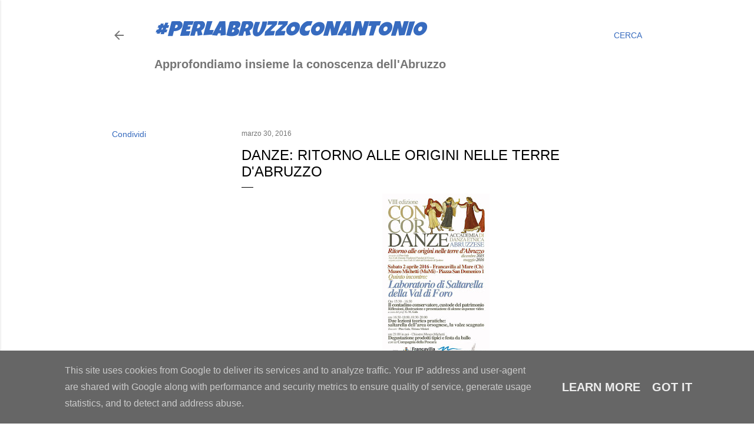

--- FILE ---
content_type: text/html; charset=UTF-8
request_url: http://www.lucianisindaco.it/2016/03/danze-ritorno-alle-origini-nelle-terre.html
body_size: 22377
content:
<!DOCTYPE html>
<html dir='ltr' lang='it'>
<head>
<meta content='width=device-width, initial-scale=1' name='viewport'/>
<title>Danze: ritorno alle origini nelle Terre d&#39;Abruzzo</title>
<meta content='text/html; charset=UTF-8' http-equiv='Content-Type'/>
<!-- Chrome, Firefox OS and Opera -->
<meta content='#ffffff' name='theme-color'/>
<!-- Windows Phone -->
<meta content='#ffffff' name='msapplication-navbutton-color'/>
<meta content='blogger' name='generator'/>
<link href='http://www.lucianisindaco.it/favicon.ico' rel='icon' type='image/x-icon'/>
<link href='http://www.lucianisindaco.it/2016/03/danze-ritorno-alle-origini-nelle-terre.html' rel='canonical'/>
<link rel="alternate" type="application/atom+xml" title="#perlabruzzoconantonio - Atom" href="http://www.lucianisindaco.it/feeds/posts/default" />
<link rel="alternate" type="application/rss+xml" title="#perlabruzzoconantonio - RSS" href="http://www.lucianisindaco.it/feeds/posts/default?alt=rss" />
<link rel="service.post" type="application/atom+xml" title="#perlabruzzoconantonio - Atom" href="https://www.blogger.com/feeds/8681321313485226743/posts/default" />

<link rel="alternate" type="application/atom+xml" title="#perlabruzzoconantonio - Atom" href="http://www.lucianisindaco.it/feeds/995941060518457992/comments/default" />
<!--Can't find substitution for tag [blog.ieCssRetrofitLinks]-->
<link href='https://blogger.googleusercontent.com/img/b/R29vZ2xl/AVvXsEi5XzDYt4R5RJgdh6jsOuUPAcd-QPG7Ofhjbah1RxoZ4b13ikabGcoRslliX9B7szmcNidp8KcUNn0ku-XW6MUpvcJKVRsAyVXUAAYJ7Zb3VmqStqdBUM3Zbv466YE1V93n8K3mibLjL74/s320/12923285_10206517659645644_4774426545420938251_n.jpg' rel='image_src'/>
<meta content='http://www.lucianisindaco.it/2016/03/danze-ritorno-alle-origini-nelle-terre.html' property='og:url'/>
<meta content='Danze: ritorno alle origini nelle Terre d&#39;Abruzzo' property='og:title'/>
<meta content='Blog, Francavilla al mare, chieti, abruzzo, italia, costa adriatica, perla d&#39;abruzzo, d&#39;annunzio, michetti, antonio luciani sindaco, francavillattiva' property='og:description'/>
<meta content='https://blogger.googleusercontent.com/img/b/R29vZ2xl/AVvXsEi5XzDYt4R5RJgdh6jsOuUPAcd-QPG7Ofhjbah1RxoZ4b13ikabGcoRslliX9B7szmcNidp8KcUNn0ku-XW6MUpvcJKVRsAyVXUAAYJ7Zb3VmqStqdBUM3Zbv466YE1V93n8K3mibLjL74/w1200-h630-p-k-no-nu/12923285_10206517659645644_4774426545420938251_n.jpg' property='og:image'/>
<style type='text/css'>@font-face{font-family:'Luckiest Guy';font-style:normal;font-weight:400;font-display:swap;src:url(//fonts.gstatic.com/s/luckiestguy/v25/_gP_1RrxsjcxVyin9l9n_j2hQ952ijl7aSqP.woff2)format('woff2');unicode-range:U+0100-02BA,U+02BD-02C5,U+02C7-02CC,U+02CE-02D7,U+02DD-02FF,U+0304,U+0308,U+0329,U+1D00-1DBF,U+1E00-1E9F,U+1EF2-1EFF,U+2020,U+20A0-20AB,U+20AD-20C0,U+2113,U+2C60-2C7F,U+A720-A7FF;}@font-face{font-family:'Luckiest Guy';font-style:normal;font-weight:400;font-display:swap;src:url(//fonts.gstatic.com/s/luckiestguy/v25/_gP_1RrxsjcxVyin9l9n_j2hTd52ijl7aQ.woff2)format('woff2');unicode-range:U+0000-00FF,U+0131,U+0152-0153,U+02BB-02BC,U+02C6,U+02DA,U+02DC,U+0304,U+0308,U+0329,U+2000-206F,U+20AC,U+2122,U+2191,U+2193,U+2212,U+2215,U+FEFF,U+FFFD;}@font-face{font-family:'Montserrat';font-style:normal;font-weight:400;font-display:swap;src:url(//fonts.gstatic.com/s/montserrat/v31/JTUHjIg1_i6t8kCHKm4532VJOt5-QNFgpCtr6Hw0aXp-p7K4KLjztg.woff2)format('woff2');unicode-range:U+0460-052F,U+1C80-1C8A,U+20B4,U+2DE0-2DFF,U+A640-A69F,U+FE2E-FE2F;}@font-face{font-family:'Montserrat';font-style:normal;font-weight:400;font-display:swap;src:url(//fonts.gstatic.com/s/montserrat/v31/JTUHjIg1_i6t8kCHKm4532VJOt5-QNFgpCtr6Hw9aXp-p7K4KLjztg.woff2)format('woff2');unicode-range:U+0301,U+0400-045F,U+0490-0491,U+04B0-04B1,U+2116;}@font-face{font-family:'Montserrat';font-style:normal;font-weight:400;font-display:swap;src:url(//fonts.gstatic.com/s/montserrat/v31/JTUHjIg1_i6t8kCHKm4532VJOt5-QNFgpCtr6Hw2aXp-p7K4KLjztg.woff2)format('woff2');unicode-range:U+0102-0103,U+0110-0111,U+0128-0129,U+0168-0169,U+01A0-01A1,U+01AF-01B0,U+0300-0301,U+0303-0304,U+0308-0309,U+0323,U+0329,U+1EA0-1EF9,U+20AB;}@font-face{font-family:'Montserrat';font-style:normal;font-weight:400;font-display:swap;src:url(//fonts.gstatic.com/s/montserrat/v31/JTUHjIg1_i6t8kCHKm4532VJOt5-QNFgpCtr6Hw3aXp-p7K4KLjztg.woff2)format('woff2');unicode-range:U+0100-02BA,U+02BD-02C5,U+02C7-02CC,U+02CE-02D7,U+02DD-02FF,U+0304,U+0308,U+0329,U+1D00-1DBF,U+1E00-1E9F,U+1EF2-1EFF,U+2020,U+20A0-20AB,U+20AD-20C0,U+2113,U+2C60-2C7F,U+A720-A7FF;}@font-face{font-family:'Montserrat';font-style:normal;font-weight:400;font-display:swap;src:url(//fonts.gstatic.com/s/montserrat/v31/JTUHjIg1_i6t8kCHKm4532VJOt5-QNFgpCtr6Hw5aXp-p7K4KLg.woff2)format('woff2');unicode-range:U+0000-00FF,U+0131,U+0152-0153,U+02BB-02BC,U+02C6,U+02DA,U+02DC,U+0304,U+0308,U+0329,U+2000-206F,U+20AC,U+2122,U+2191,U+2193,U+2212,U+2215,U+FEFF,U+FFFD;}</style>
<style id='page-skin-1' type='text/css'><!--
/*! normalize.css v3.0.1 | MIT License | git.io/normalize */html{font-family:sans-serif;-ms-text-size-adjust:100%;-webkit-text-size-adjust:100%}body{margin:0}article,aside,details,figcaption,figure,footer,header,hgroup,main,nav,section,summary{display:block}audio,canvas,progress,video{display:inline-block;vertical-align:baseline}audio:not([controls]){display:none;height:0}[hidden],template{display:none}a{background:transparent}a:active,a:hover{outline:0}abbr[title]{border-bottom:1px dotted}b,strong{font-weight:bold}dfn{font-style:italic}h1{font-size:2em;margin:.67em 0}mark{background:#ff0;color:#000}small{font-size:80%}sub,sup{font-size:75%;line-height:0;position:relative;vertical-align:baseline}sup{top:-0.5em}sub{bottom:-0.25em}img{border:0}svg:not(:root){overflow:hidden}figure{margin:1em 40px}hr{-moz-box-sizing:content-box;box-sizing:content-box;height:0}pre{overflow:auto}code,kbd,pre,samp{font-family:monospace,monospace;font-size:1em}button,input,optgroup,select,textarea{color:inherit;font:inherit;margin:0}button{overflow:visible}button,select{text-transform:none}button,html input[type="button"],input[type="reset"],input[type="submit"]{-webkit-appearance:button;cursor:pointer}button[disabled],html input[disabled]{cursor:default}button::-moz-focus-inner,input::-moz-focus-inner{border:0;padding:0}input{line-height:normal}input[type="checkbox"],input[type="radio"]{box-sizing:border-box;padding:0}input[type="number"]::-webkit-inner-spin-button,input[type="number"]::-webkit-outer-spin-button{height:auto}input[type="search"]{-webkit-appearance:textfield;-moz-box-sizing:content-box;-webkit-box-sizing:content-box;box-sizing:content-box}input[type="search"]::-webkit-search-cancel-button,input[type="search"]::-webkit-search-decoration{-webkit-appearance:none}fieldset{border:1px solid #c0c0c0;margin:0 2px;padding:.35em .625em .75em}legend{border:0;padding:0}textarea{overflow:auto}optgroup{font-weight:bold}table{border-collapse:collapse;border-spacing:0}td,th{padding:0}
/*!************************************************
* Blogger Template Style
* Name: Soho
**************************************************/
body{
overflow-wrap:break-word;
word-break:break-word;
word-wrap:break-word
}
.hidden{
display:none
}
.invisible{
visibility:hidden
}
.container::after,.float-container::after{
clear:both;
content:"";
display:table
}
.clearboth{
clear:both
}
#comments .comment .comment-actions,.subscribe-popup .FollowByEmail .follow-by-email-submit{
background:0 0;
border:0;
box-shadow:none;
color:#376bbe;
cursor:pointer;
font-size:14px;
font-weight:700;
outline:0;
text-decoration:none;
text-transform:uppercase;
width:auto
}
.dim-overlay{
background-color:rgba(0,0,0,.54);
height:100vh;
left:0;
position:fixed;
top:0;
width:100%
}
#sharing-dim-overlay{
background-color:transparent
}
input::-ms-clear{
display:none
}
.blogger-logo,.svg-icon-24.blogger-logo{
fill:#ff9800;
opacity:1
}
.loading-spinner-large{
-webkit-animation:mspin-rotate 1.568s infinite linear;
animation:mspin-rotate 1.568s infinite linear;
height:48px;
overflow:hidden;
position:absolute;
width:48px;
z-index:200
}
.loading-spinner-large>div{
-webkit-animation:mspin-revrot 5332ms infinite steps(4);
animation:mspin-revrot 5332ms infinite steps(4)
}
.loading-spinner-large>div>div{
-webkit-animation:mspin-singlecolor-large-film 1333ms infinite steps(81);
animation:mspin-singlecolor-large-film 1333ms infinite steps(81);
background-size:100%;
height:48px;
width:3888px
}
.mspin-black-large>div>div,.mspin-grey_54-large>div>div{
background-image:url(https://www.blogblog.com/indie/mspin_black_large.svg)
}
.mspin-white-large>div>div{
background-image:url(https://www.blogblog.com/indie/mspin_white_large.svg)
}
.mspin-grey_54-large{
opacity:.54
}
@-webkit-keyframes mspin-singlecolor-large-film{
from{
-webkit-transform:translateX(0);
transform:translateX(0)
}
to{
-webkit-transform:translateX(-3888px);
transform:translateX(-3888px)
}
}
@keyframes mspin-singlecolor-large-film{
from{
-webkit-transform:translateX(0);
transform:translateX(0)
}
to{
-webkit-transform:translateX(-3888px);
transform:translateX(-3888px)
}
}
@-webkit-keyframes mspin-rotate{
from{
-webkit-transform:rotate(0);
transform:rotate(0)
}
to{
-webkit-transform:rotate(360deg);
transform:rotate(360deg)
}
}
@keyframes mspin-rotate{
from{
-webkit-transform:rotate(0);
transform:rotate(0)
}
to{
-webkit-transform:rotate(360deg);
transform:rotate(360deg)
}
}
@-webkit-keyframes mspin-revrot{
from{
-webkit-transform:rotate(0);
transform:rotate(0)
}
to{
-webkit-transform:rotate(-360deg);
transform:rotate(-360deg)
}
}
@keyframes mspin-revrot{
from{
-webkit-transform:rotate(0);
transform:rotate(0)
}
to{
-webkit-transform:rotate(-360deg);
transform:rotate(-360deg)
}
}
.skip-navigation{
background-color:#fff;
box-sizing:border-box;
color:#000;
display:block;
height:0;
left:0;
line-height:50px;
overflow:hidden;
padding-top:0;
position:fixed;
text-align:center;
top:0;
-webkit-transition:box-shadow .3s,height .3s,padding-top .3s;
transition:box-shadow .3s,height .3s,padding-top .3s;
width:100%;
z-index:900
}
.skip-navigation:focus{
box-shadow:0 4px 5px 0 rgba(0,0,0,.14),0 1px 10px 0 rgba(0,0,0,.12),0 2px 4px -1px rgba(0,0,0,.2);
height:50px
}
#main{
outline:0
}
.main-heading{
position:absolute;
clip:rect(1px,1px,1px,1px);
padding:0;
border:0;
height:1px;
width:1px;
overflow:hidden
}
.Attribution{
margin-top:1em;
text-align:center
}
.Attribution .blogger img,.Attribution .blogger svg{
vertical-align:bottom
}
.Attribution .blogger img{
margin-right:.5em
}
.Attribution div{
line-height:24px;
margin-top:.5em
}
.Attribution .copyright,.Attribution .image-attribution{
font-size:.7em;
margin-top:1.5em
}
.BLOG_mobile_video_class{
display:none
}
.bg-photo{
background-attachment:scroll!important
}
body .CSS_LIGHTBOX{
z-index:900
}
.extendable .show-less,.extendable .show-more{
border-color:#376bbe;
color:#376bbe;
margin-top:8px
}
.extendable .show-less.hidden,.extendable .show-more.hidden{
display:none
}
.inline-ad{
display:none;
max-width:100%;
overflow:hidden
}
.adsbygoogle{
display:block
}
#cookieChoiceInfo{
bottom:0;
top:auto
}
iframe.b-hbp-video{
border:0
}
.post-body img{
max-width:100%
}
.post-body iframe{
max-width:100%
}
.post-body a[imageanchor="1"]{
display:inline-block
}
.byline{
margin-right:1em
}
.byline:last-child{
margin-right:0
}
.link-copied-dialog{
max-width:520px;
outline:0
}
.link-copied-dialog .modal-dialog-buttons{
margin-top:8px
}
.link-copied-dialog .goog-buttonset-default{
background:0 0;
border:0
}
.link-copied-dialog .goog-buttonset-default:focus{
outline:0
}
.paging-control-container{
margin-bottom:16px
}
.paging-control-container .paging-control{
display:inline-block
}
.paging-control-container .comment-range-text::after,.paging-control-container .paging-control{
color:#376bbe
}
.paging-control-container .comment-range-text,.paging-control-container .paging-control{
margin-right:8px
}
.paging-control-container .comment-range-text::after,.paging-control-container .paging-control::after{
content:"\b7";
cursor:default;
padding-left:8px;
pointer-events:none
}
.paging-control-container .comment-range-text:last-child::after,.paging-control-container .paging-control:last-child::after{
content:none
}
.byline.reactions iframe{
height:20px
}
.b-notification{
color:#000;
background-color:#fff;
border-bottom:solid 1px #000;
box-sizing:border-box;
padding:16px 32px;
text-align:center
}
.b-notification.visible{
-webkit-transition:margin-top .3s cubic-bezier(.4,0,.2,1);
transition:margin-top .3s cubic-bezier(.4,0,.2,1)
}
.b-notification.invisible{
position:absolute
}
.b-notification-close{
position:absolute;
right:8px;
top:8px
}
.no-posts-message{
line-height:40px;
text-align:center
}
@media screen and (max-width:1140px){
body.item-view .post-body a[imageanchor="1"][style*="float: left;"],body.item-view .post-body a[imageanchor="1"][style*="float: right;"]{
float:none!important;
clear:none!important
}
body.item-view .post-body a[imageanchor="1"] img{
display:block;
height:auto;
margin:0 auto
}
body.item-view .post-body>.separator:first-child>a[imageanchor="1"]:first-child{
margin-top:20px
}
.post-body a[imageanchor]{
display:block
}
body.item-view .post-body a[imageanchor="1"]{
margin-left:0!important;
margin-right:0!important
}
body.item-view .post-body a[imageanchor="1"]+a[imageanchor="1"]{
margin-top:16px
}
}
.item-control{
display:none
}
#comments{
border-top:1px dashed rgba(0,0,0,.54);
margin-top:20px;
padding:20px
}
#comments .comment-thread ol{
margin:0;
padding-left:0;
padding-left:0
}
#comments .comment .comment-replybox-single,#comments .comment-thread .comment-replies{
margin-left:60px
}
#comments .comment-thread .thread-count{
display:none
}
#comments .comment{
list-style-type:none;
padding:0 0 30px;
position:relative
}
#comments .comment .comment{
padding-bottom:8px
}
.comment .avatar-image-container{
position:absolute
}
.comment .avatar-image-container img{
border-radius:50%
}
.avatar-image-container svg,.comment .avatar-image-container .avatar-icon{
border-radius:50%;
border:solid 1px #000000;
box-sizing:border-box;
fill:#000000;
height:35px;
margin:0;
padding:7px;
width:35px
}
.comment .comment-block{
margin-top:10px;
margin-left:60px;
padding-bottom:0
}
#comments .comment-author-header-wrapper{
margin-left:40px
}
#comments .comment .thread-expanded .comment-block{
padding-bottom:20px
}
#comments .comment .comment-header .user,#comments .comment .comment-header .user a{
color:#000000;
font-style:normal;
font-weight:700
}
#comments .comment .comment-actions{
bottom:0;
margin-bottom:15px;
position:absolute
}
#comments .comment .comment-actions>*{
margin-right:8px
}
#comments .comment .comment-header .datetime{
bottom:0;
color:rgba(0, 0, 0, 0.54);
display:inline-block;
font-size:13px;
font-style:italic;
margin-left:8px
}
#comments .comment .comment-footer .comment-timestamp a,#comments .comment .comment-header .datetime a{
color:rgba(0, 0, 0, 0.54)
}
#comments .comment .comment-content,.comment .comment-body{
margin-top:12px;
word-break:break-word
}
.comment-body{
margin-bottom:12px
}
#comments.embed[data-num-comments="0"]{
border:0;
margin-top:0;
padding-top:0
}
#comments.embed[data-num-comments="0"] #comment-post-message,#comments.embed[data-num-comments="0"] div.comment-form>p,#comments.embed[data-num-comments="0"] p.comment-footer{
display:none
}
#comment-editor-src{
display:none
}
.comments .comments-content .loadmore.loaded{
max-height:0;
opacity:0;
overflow:hidden
}
.extendable .remaining-items{
height:0;
overflow:hidden;
-webkit-transition:height .3s cubic-bezier(.4,0,.2,1);
transition:height .3s cubic-bezier(.4,0,.2,1)
}
.extendable .remaining-items.expanded{
height:auto
}
.svg-icon-24,.svg-icon-24-button{
cursor:pointer;
height:24px;
width:24px;
min-width:24px
}
.touch-icon{
margin:-12px;
padding:12px
}
.touch-icon:active,.touch-icon:focus{
background-color:rgba(153,153,153,.4);
border-radius:50%
}
svg:not(:root).touch-icon{
overflow:visible
}
html[dir=rtl] .rtl-reversible-icon{
-webkit-transform:scaleX(-1);
-ms-transform:scaleX(-1);
transform:scaleX(-1)
}
.svg-icon-24-button,.touch-icon-button{
background:0 0;
border:0;
margin:0;
outline:0;
padding:0
}
.touch-icon-button .touch-icon:active,.touch-icon-button .touch-icon:focus{
background-color:transparent
}
.touch-icon-button:active .touch-icon,.touch-icon-button:focus .touch-icon{
background-color:rgba(153,153,153,.4);
border-radius:50%
}
.Profile .default-avatar-wrapper .avatar-icon{
border-radius:50%;
border:solid 1px #000000;
box-sizing:border-box;
fill:#000000;
margin:0
}
.Profile .individual .default-avatar-wrapper .avatar-icon{
padding:25px
}
.Profile .individual .avatar-icon,.Profile .individual .profile-img{
height:120px;
width:120px
}
.Profile .team .default-avatar-wrapper .avatar-icon{
padding:8px
}
.Profile .team .avatar-icon,.Profile .team .default-avatar-wrapper,.Profile .team .profile-img{
height:40px;
width:40px
}
.snippet-container{
margin:0;
position:relative;
overflow:hidden
}
.snippet-fade{
bottom:0;
box-sizing:border-box;
position:absolute;
width:96px
}
.snippet-fade{
right:0
}
.snippet-fade:after{
content:"\2026"
}
.snippet-fade:after{
float:right
}
.centered-top-container.sticky{
left:0;
position:fixed;
right:0;
top:0;
width:auto;
z-index:50;
-webkit-transition-property:opacity,-webkit-transform;
transition-property:opacity,-webkit-transform;
transition-property:transform,opacity;
transition-property:transform,opacity,-webkit-transform;
-webkit-transition-duration:.2s;
transition-duration:.2s;
-webkit-transition-timing-function:cubic-bezier(.4,0,.2,1);
transition-timing-function:cubic-bezier(.4,0,.2,1)
}
.centered-top-placeholder{
display:none
}
.collapsed-header .centered-top-placeholder{
display:block
}
.centered-top-container .Header .replaced h1,.centered-top-placeholder .Header .replaced h1{
display:none
}
.centered-top-container.sticky .Header .replaced h1{
display:block
}
.centered-top-container.sticky .Header .header-widget{
background:0 0
}
.centered-top-container.sticky .Header .header-image-wrapper{
display:none
}
.centered-top-container img,.centered-top-placeholder img{
max-width:100%
}
.collapsible{
-webkit-transition:height .3s cubic-bezier(.4,0,.2,1);
transition:height .3s cubic-bezier(.4,0,.2,1)
}
.collapsible,.collapsible>summary{
display:block;
overflow:hidden
}
.collapsible>:not(summary){
display:none
}
.collapsible[open]>:not(summary){
display:block
}
.collapsible:focus,.collapsible>summary:focus{
outline:0
}
.collapsible>summary{
cursor:pointer;
display:block;
padding:0
}
.collapsible:focus>summary,.collapsible>summary:focus{
background-color:transparent
}
.collapsible>summary::-webkit-details-marker{
display:none
}
.collapsible-title{
-webkit-box-align:center;
-webkit-align-items:center;
-ms-flex-align:center;
align-items:center;
display:-webkit-box;
display:-webkit-flex;
display:-ms-flexbox;
display:flex
}
.collapsible-title .title{
-webkit-box-flex:1;
-webkit-flex:1 1 auto;
-ms-flex:1 1 auto;
flex:1 1 auto;
-webkit-box-ordinal-group:1;
-webkit-order:0;
-ms-flex-order:0;
order:0;
overflow:hidden;
text-overflow:ellipsis;
white-space:nowrap
}
.collapsible-title .chevron-down,.collapsible[open] .collapsible-title .chevron-up{
display:block
}
.collapsible-title .chevron-up,.collapsible[open] .collapsible-title .chevron-down{
display:none
}
.flat-button{
cursor:pointer;
display:inline-block;
font-weight:700;
text-transform:uppercase;
border-radius:2px;
padding:8px;
margin:-8px
}
.flat-icon-button{
background:0 0;
border:0;
margin:0;
outline:0;
padding:0;
margin:-12px;
padding:12px;
cursor:pointer;
box-sizing:content-box;
display:inline-block;
line-height:0
}
.flat-icon-button,.flat-icon-button .splash-wrapper{
border-radius:50%
}
.flat-icon-button .splash.animate{
-webkit-animation-duration:.3s;
animation-duration:.3s
}
.overflowable-container{
max-height:28px;
overflow:hidden;
position:relative
}
.overflow-button{
cursor:pointer
}
#overflowable-dim-overlay{
background:0 0
}
.overflow-popup{
box-shadow:0 2px 2px 0 rgba(0,0,0,.14),0 3px 1px -2px rgba(0,0,0,.2),0 1px 5px 0 rgba(0,0,0,.12);
background-color:#ffffff;
left:0;
max-width:calc(100% - 32px);
position:absolute;
top:0;
visibility:hidden;
z-index:101
}
.overflow-popup ul{
list-style:none
}
.overflow-popup .tabs li,.overflow-popup li{
display:block;
height:auto
}
.overflow-popup .tabs li{
padding-left:0;
padding-right:0
}
.overflow-button.hidden,.overflow-popup .tabs li.hidden,.overflow-popup li.hidden{
display:none
}
.search{
display:-webkit-box;
display:-webkit-flex;
display:-ms-flexbox;
display:flex;
line-height:24px;
width:24px
}
.search.focused{
width:100%
}
.search.focused .section{
width:100%
}
.search form{
z-index:101
}
.search h3{
display:none
}
.search form{
display:-webkit-box;
display:-webkit-flex;
display:-ms-flexbox;
display:flex;
-webkit-box-flex:1;
-webkit-flex:1 0 0;
-ms-flex:1 0 0px;
flex:1 0 0;
border-bottom:solid 1px transparent;
padding-bottom:8px
}
.search form>*{
display:none
}
.search.focused form>*{
display:block
}
.search .search-input label{
display:none
}
.centered-top-placeholder.cloned .search form{
z-index:30
}
.search.focused form{
border-color:rgba(0, 0, 0, 0.54);
position:relative;
width:auto
}
.collapsed-header .centered-top-container .search.focused form{
border-bottom-color:transparent
}
.search-expand{
-webkit-box-flex:0;
-webkit-flex:0 0 auto;
-ms-flex:0 0 auto;
flex:0 0 auto
}
.search-expand-text{
display:none
}
.search-close{
display:inline;
vertical-align:middle
}
.search-input{
-webkit-box-flex:1;
-webkit-flex:1 0 1px;
-ms-flex:1 0 1px;
flex:1 0 1px
}
.search-input input{
background:0 0;
border:0;
box-sizing:border-box;
color:rgba(0, 0, 0, 0.54);
display:inline-block;
outline:0;
width:calc(100% - 48px)
}
.search-input input.no-cursor{
color:transparent;
text-shadow:0 0 0 rgba(0, 0, 0, 0.54)
}
.collapsed-header .centered-top-container .search-action,.collapsed-header .centered-top-container .search-input input{
color:rgba(0, 0, 0, 0.54)
}
.collapsed-header .centered-top-container .search-input input.no-cursor{
color:transparent;
text-shadow:0 0 0 rgba(0, 0, 0, 0.54)
}
.collapsed-header .centered-top-container .search-input input.no-cursor:focus,.search-input input.no-cursor:focus{
outline:0
}
.search-focused>*{
visibility:hidden
}
.search-focused .search,.search-focused .search-icon{
visibility:visible
}
.search.focused .search-action{
display:block
}
.search.focused .search-action:disabled{
opacity:.3
}
.widget.Sharing .sharing-button{
display:none
}
.widget.Sharing .sharing-buttons li{
padding:0
}
.widget.Sharing .sharing-buttons li span{
display:none
}
.post-share-buttons{
position:relative
}
.centered-bottom .share-buttons .svg-icon-24,.share-buttons .svg-icon-24{
fill:#000000
}
.sharing-open.touch-icon-button:active .touch-icon,.sharing-open.touch-icon-button:focus .touch-icon{
background-color:transparent
}
.share-buttons{
background-color:#ffffff;
border-radius:2px;
box-shadow:0 2px 2px 0 rgba(0,0,0,.14),0 3px 1px -2px rgba(0,0,0,.2),0 1px 5px 0 rgba(0,0,0,.12);
color:#000000;
list-style:none;
margin:0;
padding:8px 0;
position:absolute;
top:-11px;
min-width:200px;
z-index:101
}
.share-buttons.hidden{
display:none
}
.sharing-button{
background:0 0;
border:0;
margin:0;
outline:0;
padding:0;
cursor:pointer
}
.share-buttons li{
margin:0;
height:48px
}
.share-buttons li:last-child{
margin-bottom:0
}
.share-buttons li .sharing-platform-button{
box-sizing:border-box;
cursor:pointer;
display:block;
height:100%;
margin-bottom:0;
padding:0 16px;
position:relative;
width:100%
}
.share-buttons li .sharing-platform-button:focus,.share-buttons li .sharing-platform-button:hover{
background-color:rgba(128,128,128,.1);
outline:0
}
.share-buttons li svg[class*=" sharing-"],.share-buttons li svg[class^=sharing-]{
position:absolute;
top:10px
}
.share-buttons li span.sharing-platform-button{
position:relative;
top:0
}
.share-buttons li .platform-sharing-text{
display:block;
font-size:16px;
line-height:48px;
white-space:nowrap
}
.share-buttons li .platform-sharing-text{
margin-left:56px
}
.sidebar-container{
background-color:#f7f7f7;
max-width:290px;
overflow-y:auto;
-webkit-transition-property:-webkit-transform;
transition-property:-webkit-transform;
transition-property:transform;
transition-property:transform,-webkit-transform;
-webkit-transition-duration:.3s;
transition-duration:.3s;
-webkit-transition-timing-function:cubic-bezier(0,0,.2,1);
transition-timing-function:cubic-bezier(0,0,.2,1);
width:290px;
z-index:101;
-webkit-overflow-scrolling:touch
}
.sidebar-container .navigation{
line-height:0;
padding:16px
}
.sidebar-container .sidebar-back{
cursor:pointer
}
.sidebar-container .widget{
background:0 0;
margin:0 16px;
padding:16px 0
}
.sidebar-container .widget .title{
color:rgba(0, 0, 0, 0.54);
margin:0
}
.sidebar-container .widget ul{
list-style:none;
margin:0;
padding:0
}
.sidebar-container .widget ul ul{
margin-left:1em
}
.sidebar-container .widget li{
font-size:16px;
line-height:normal
}
.sidebar-container .widget+.widget{
border-top:1px dashed rgba(0, 0, 0, 0.54)
}
.BlogArchive li{
margin:16px 0
}
.BlogArchive li:last-child{
margin-bottom:0
}
.Label li a{
display:inline-block
}
.BlogArchive .post-count,.Label .label-count{
float:right;
margin-left:.25em
}
.BlogArchive .post-count::before,.Label .label-count::before{
content:"("
}
.BlogArchive .post-count::after,.Label .label-count::after{
content:")"
}
.widget.Translate .skiptranslate>div{
display:block!important
}
.widget.Profile .profile-link{
display:-webkit-box;
display:-webkit-flex;
display:-ms-flexbox;
display:flex
}
.widget.Profile .team-member .default-avatar-wrapper,.widget.Profile .team-member .profile-img{
-webkit-box-flex:0;
-webkit-flex:0 0 auto;
-ms-flex:0 0 auto;
flex:0 0 auto;
margin-right:1em
}
.widget.Profile .individual .profile-link{
-webkit-box-orient:vertical;
-webkit-box-direction:normal;
-webkit-flex-direction:column;
-ms-flex-direction:column;
flex-direction:column
}
.widget.Profile .team .profile-link .profile-name{
-webkit-align-self:center;
-ms-flex-item-align:center;
align-self:center;
display:block;
-webkit-box-flex:1;
-webkit-flex:1 1 auto;
-ms-flex:1 1 auto;
flex:1 1 auto
}
.dim-overlay{
background-color:rgba(0,0,0,.54);
z-index:100
}
body.sidebar-visible{
overflow-y:hidden
}
@media screen and (max-width:1423px){
.sidebar-container{
bottom:0;
position:fixed;
top:0;
left:0;
right:auto
}
.sidebar-container.sidebar-invisible{
-webkit-transition-timing-function:cubic-bezier(.4,0,.6,1);
transition-timing-function:cubic-bezier(.4,0,.6,1)
}
html[dir=ltr] .sidebar-container.sidebar-invisible{
-webkit-transform:translateX(-290px);
-ms-transform:translateX(-290px);
transform:translateX(-290px)
}
html[dir=rtl] .sidebar-container.sidebar-invisible{
-webkit-transform:translateX(290px);
-ms-transform:translateX(290px);
transform:translateX(290px)
}
}
@media screen and (min-width:1424px){
.sidebar-container{
position:absolute;
top:0;
left:0;
right:auto
}
.sidebar-container .navigation{
display:none
}
}
.dialog{
box-shadow:0 2px 2px 0 rgba(0,0,0,.14),0 3px 1px -2px rgba(0,0,0,.2),0 1px 5px 0 rgba(0,0,0,.12);
background:#ffffff;
box-sizing:border-box;
color:#000000;
padding:30px;
position:fixed;
text-align:center;
width:calc(100% - 24px);
z-index:101
}
.dialog input[type=email],.dialog input[type=text]{
background-color:transparent;
border:0;
border-bottom:solid 1px rgba(0,0,0,.12);
color:#000000;
display:block;
font-family:Arial, Tahoma, Helvetica, FreeSans, sans-serif;
font-size:16px;
line-height:24px;
margin:auto;
padding-bottom:7px;
outline:0;
text-align:center;
width:100%
}
.dialog input[type=email]::-webkit-input-placeholder,.dialog input[type=text]::-webkit-input-placeholder{
color:#000000
}
.dialog input[type=email]::-moz-placeholder,.dialog input[type=text]::-moz-placeholder{
color:#000000
}
.dialog input[type=email]:-ms-input-placeholder,.dialog input[type=text]:-ms-input-placeholder{
color:#000000
}
.dialog input[type=email]::-ms-input-placeholder,.dialog input[type=text]::-ms-input-placeholder{
color:#000000
}
.dialog input[type=email]::placeholder,.dialog input[type=text]::placeholder{
color:#000000
}
.dialog input[type=email]:focus,.dialog input[type=text]:focus{
border-bottom:solid 2px #376bbe;
padding-bottom:6px
}
.dialog input.no-cursor{
color:transparent;
text-shadow:0 0 0 #000000
}
.dialog input.no-cursor:focus{
outline:0
}
.dialog input.no-cursor:focus{
outline:0
}
.dialog input[type=submit]{
font-family:Arial, Tahoma, Helvetica, FreeSans, sans-serif
}
.dialog .goog-buttonset-default{
color:#376bbe
}
.subscribe-popup{
max-width:364px
}
.subscribe-popup h3{
color:#000000;
font-size:1.8em;
margin-top:0
}
.subscribe-popup .FollowByEmail h3{
display:none
}
.subscribe-popup .FollowByEmail .follow-by-email-submit{
color:#376bbe;
display:inline-block;
margin:0 auto;
margin-top:24px;
width:auto;
white-space:normal
}
.subscribe-popup .FollowByEmail .follow-by-email-submit:disabled{
cursor:default;
opacity:.3
}
@media (max-width:800px){
.blog-name div.widget.Subscribe{
margin-bottom:16px
}
body.item-view .blog-name div.widget.Subscribe{
margin:8px auto 16px auto;
width:100%
}
}
body#layout .bg-photo,body#layout .bg-photo-overlay{
display:none
}
body#layout .page_body{
padding:0;
position:relative;
top:0
}
body#layout .page{
display:inline-block;
left:inherit;
position:relative;
vertical-align:top;
width:540px
}
body#layout .centered{
max-width:954px
}
body#layout .navigation{
display:none
}
body#layout .sidebar-container{
display:inline-block;
width:40%
}
body#layout .hamburger-menu,body#layout .search{
display:none
}
body{
background-color:#ffffff;
color:#000000;
font:normal normal 20px Arial, Tahoma, Helvetica, FreeSans, sans-serif;
height:100%;
margin:0;
min-height:100vh
}
h1,h2,h3,h4,h5,h6{
font-weight:400
}
a{
color:#376bbe;
text-decoration:none
}
.dim-overlay{
z-index:100
}
body.sidebar-visible .page_body{
overflow-y:scroll
}
.widget .title{
color:rgba(0, 0, 0, 0.54);
font:normal normal 12px Arial, Tahoma, Helvetica, FreeSans, sans-serif
}
.extendable .show-less,.extendable .show-more{
color:#376bbe;
font:normal normal 12px Arial, Tahoma, Helvetica, FreeSans, sans-serif;
margin:12px -8px 0 -8px;
text-transform:uppercase
}
.footer .widget,.main .widget{
margin:50px 0
}
.main .widget .title{
text-transform:uppercase
}
.inline-ad{
display:block;
margin-top:50px
}
.adsbygoogle{
text-align:center
}
.page_body{
display:-webkit-box;
display:-webkit-flex;
display:-ms-flexbox;
display:flex;
-webkit-box-orient:vertical;
-webkit-box-direction:normal;
-webkit-flex-direction:column;
-ms-flex-direction:column;
flex-direction:column;
min-height:100vh;
position:relative;
z-index:20
}
.page_body>*{
-webkit-box-flex:0;
-webkit-flex:0 0 auto;
-ms-flex:0 0 auto;
flex:0 0 auto
}
.page_body>#footer{
margin-top:auto
}
.centered-bottom,.centered-top{
margin:0 32px;
max-width:100%
}
.centered-top{
padding-bottom:12px;
padding-top:12px
}
.sticky .centered-top{
padding-bottom:0;
padding-top:0
}
.centered-top-container,.centered-top-placeholder{
background:#ffffff
}
.centered-top{
display:-webkit-box;
display:-webkit-flex;
display:-ms-flexbox;
display:flex;
-webkit-flex-wrap:wrap;
-ms-flex-wrap:wrap;
flex-wrap:wrap;
-webkit-box-pack:justify;
-webkit-justify-content:space-between;
-ms-flex-pack:justify;
justify-content:space-between;
position:relative
}
.sticky .centered-top{
-webkit-flex-wrap:nowrap;
-ms-flex-wrap:nowrap;
flex-wrap:nowrap
}
.centered-top-container .svg-icon-24,.centered-top-placeholder .svg-icon-24{
fill:rgba(0, 0, 0, 0.54)
}
.back-button-container,.hamburger-menu-container{
-webkit-box-flex:0;
-webkit-flex:0 0 auto;
-ms-flex:0 0 auto;
flex:0 0 auto;
height:48px;
-webkit-box-ordinal-group:2;
-webkit-order:1;
-ms-flex-order:1;
order:1
}
.sticky .back-button-container,.sticky .hamburger-menu-container{
-webkit-box-ordinal-group:2;
-webkit-order:1;
-ms-flex-order:1;
order:1
}
.back-button,.hamburger-menu,.search-expand-icon{
cursor:pointer;
margin-top:0
}
.search{
-webkit-box-align:start;
-webkit-align-items:flex-start;
-ms-flex-align:start;
align-items:flex-start;
-webkit-box-flex:0;
-webkit-flex:0 0 auto;
-ms-flex:0 0 auto;
flex:0 0 auto;
height:48px;
margin-left:24px;
-webkit-box-ordinal-group:4;
-webkit-order:3;
-ms-flex-order:3;
order:3
}
.search,.search.focused{
width:auto
}
.search.focused{
position:static
}
.sticky .search{
display:none;
-webkit-box-ordinal-group:5;
-webkit-order:4;
-ms-flex-order:4;
order:4
}
.search .section{
right:0;
margin-top:12px;
position:absolute;
top:12px;
width:0
}
.sticky .search .section{
top:0
}
.search-expand{
background:0 0;
border:0;
margin:0;
outline:0;
padding:0;
color:#376bbe;
cursor:pointer;
-webkit-box-flex:0;
-webkit-flex:0 0 auto;
-ms-flex:0 0 auto;
flex:0 0 auto;
font:normal normal 12px Arial, Tahoma, Helvetica, FreeSans, sans-serif;
text-transform:uppercase;
word-break:normal
}
.search.focused .search-expand{
visibility:hidden
}
.search .dim-overlay{
background:0 0
}
.search.focused .section{
max-width:400px
}
.search.focused form{
border-color:rgba(0, 0, 0, 0.54);
height:24px
}
.search.focused .search-input{
display:-webkit-box;
display:-webkit-flex;
display:-ms-flexbox;
display:flex;
-webkit-box-flex:1;
-webkit-flex:1 1 auto;
-ms-flex:1 1 auto;
flex:1 1 auto
}
.search-input input{
-webkit-box-flex:1;
-webkit-flex:1 1 auto;
-ms-flex:1 1 auto;
flex:1 1 auto;
font:normal normal 16px Arial, Tahoma, Helvetica, FreeSans, sans-serif
}
.search input[type=submit]{
display:none
}
.subscribe-section-container{
-webkit-box-flex:1;
-webkit-flex:1 0 auto;
-ms-flex:1 0 auto;
flex:1 0 auto;
margin-left:24px;
-webkit-box-ordinal-group:3;
-webkit-order:2;
-ms-flex-order:2;
order:2;
text-align:right
}
.sticky .subscribe-section-container{
-webkit-box-flex:0;
-webkit-flex:0 0 auto;
-ms-flex:0 0 auto;
flex:0 0 auto;
-webkit-box-ordinal-group:4;
-webkit-order:3;
-ms-flex-order:3;
order:3
}
.subscribe-button{
background:0 0;
border:0;
margin:0;
outline:0;
padding:0;
color:#376bbe;
cursor:pointer;
display:inline-block;
font:normal normal 12px Arial, Tahoma, Helvetica, FreeSans, sans-serif;
line-height:48px;
margin:0;
text-transform:uppercase;
word-break:normal
}
.subscribe-popup h3{
color:rgba(0, 0, 0, 0.54);
font:normal normal 12px Arial, Tahoma, Helvetica, FreeSans, sans-serif;
margin-bottom:24px;
text-transform:uppercase
}
.subscribe-popup div.widget.FollowByEmail .follow-by-email-address{
color:#000000;
font:normal normal 12px Arial, Tahoma, Helvetica, FreeSans, sans-serif
}
.subscribe-popup div.widget.FollowByEmail .follow-by-email-submit{
color:#376bbe;
font:normal normal 12px Arial, Tahoma, Helvetica, FreeSans, sans-serif;
margin-top:24px;
text-transform:uppercase
}
.blog-name{
-webkit-box-flex:1;
-webkit-flex:1 1 100%;
-ms-flex:1 1 100%;
flex:1 1 100%;
-webkit-box-ordinal-group:5;
-webkit-order:4;
-ms-flex-order:4;
order:4;
overflow:hidden
}
.sticky .blog-name{
-webkit-box-flex:1;
-webkit-flex:1 1 auto;
-ms-flex:1 1 auto;
flex:1 1 auto;
margin:0 12px;
-webkit-box-ordinal-group:3;
-webkit-order:2;
-ms-flex-order:2;
order:2
}
body.search-view .centered-top.search-focused .blog-name{
display:none
}
.widget.Header h1{
font:normal normal 20px Arial, Tahoma, Helvetica, FreeSans, sans-serif;
margin:0;
text-transform:uppercase
}
.widget.Header h1,.widget.Header h1 a{
color:#376bbf
}
.widget.Header p{
color:rgba(0, 0, 0, 0.54);
font:normal bold 20px Arial, Tahoma, Helvetica, FreeSans, sans-serif;
line-height:1.7
}
.sticky .widget.Header h1{
font-size:16px;
line-height:48px;
overflow:hidden;
overflow-wrap:normal;
text-overflow:ellipsis;
white-space:nowrap;
word-wrap:normal
}
.sticky .widget.Header p{
display:none
}
.sticky{
box-shadow:0 1px 3px rgba(0, 0, 0, 0.10)
}
#page_list_top .widget.PageList{
font:normal normal 14px Arial, Tahoma, Helvetica, FreeSans, sans-serif;
line-height:28px
}
#page_list_top .widget.PageList .title{
display:none
}
#page_list_top .widget.PageList .overflowable-contents{
overflow:hidden
}
#page_list_top .widget.PageList .overflowable-contents ul{
list-style:none;
margin:0;
padding:0
}
#page_list_top .widget.PageList .overflow-popup ul{
list-style:none;
margin:0;
padding:0 20px
}
#page_list_top .widget.PageList .overflowable-contents li{
display:inline-block
}
#page_list_top .widget.PageList .overflowable-contents li.hidden{
display:none
}
#page_list_top .widget.PageList .overflowable-contents li:not(:first-child):before{
color:rgba(0, 0, 0, 0.54);
content:"\b7"
}
#page_list_top .widget.PageList .overflow-button a,#page_list_top .widget.PageList .overflow-popup li a,#page_list_top .widget.PageList .overflowable-contents li a{
color:rgba(0, 0, 0, 0.54);
font:normal normal 14px Arial, Tahoma, Helvetica, FreeSans, sans-serif;
line-height:28px;
text-transform:uppercase
}
#page_list_top .widget.PageList .overflow-popup li.selected a,#page_list_top .widget.PageList .overflowable-contents li.selected a{
color:rgba(0, 0, 0, 0.54);
font:normal normal 14px Arial, Tahoma, Helvetica, FreeSans, sans-serif;
line-height:28px
}
#page_list_top .widget.PageList .overflow-button{
display:inline
}
.sticky #page_list_top{
display:none
}
body.homepage-view .hero-image.has-image{
background:#ffffff url(http://2.bp.blogspot.com/-RPPaQtx-ZUY/WfdsFFKwZWI/AAAAAAAAhng/vbKiWCzlZf07kA0y7ozlRnv_K5AhiA2DQCK4BGAYYCw/s0/bg_blog.jpg) repeat scroll top center;
background-attachment:scroll;
background-color:#ffffff;
background-size:cover;
height:62.5vw;
max-height:75vh;
min-height:200px;
width:100%
}
.post-filter-message{
background-color:#23272f;
color:rgba(254, 254, 254, 0.54);
display:-webkit-box;
display:-webkit-flex;
display:-ms-flexbox;
display:flex;
-webkit-flex-wrap:wrap;
-ms-flex-wrap:wrap;
flex-wrap:wrap;
font:normal normal 12px Arial, Tahoma, Helvetica, FreeSans, sans-serif;
-webkit-box-pack:justify;
-webkit-justify-content:space-between;
-ms-flex-pack:justify;
justify-content:space-between;
margin-top:50px;
padding:18px
}
.post-filter-message .message-container{
-webkit-box-flex:1;
-webkit-flex:1 1 auto;
-ms-flex:1 1 auto;
flex:1 1 auto;
min-width:0
}
.post-filter-message .home-link-container{
-webkit-box-flex:0;
-webkit-flex:0 0 auto;
-ms-flex:0 0 auto;
flex:0 0 auto
}
.post-filter-message .search-label,.post-filter-message .search-query{
color:rgba(254, 254, 254, 0.87);
font:normal normal 12px Arial, Tahoma, Helvetica, FreeSans, sans-serif;
text-transform:uppercase
}
.post-filter-message .home-link,.post-filter-message .home-link a{
color:#376bbe;
font:normal normal 12px Arial, Tahoma, Helvetica, FreeSans, sans-serif;
text-transform:uppercase
}
.widget.FeaturedPost .thumb.hero-thumb{
background-position:center;
background-size:cover;
height:360px
}
.widget.FeaturedPost .featured-post-snippet:before{
content:"\2014"
}
.snippet-container,.snippet-fade{
font:normal normal 14px Arial, Tahoma, Helvetica, FreeSans, sans-serif;
line-height:23.8px
}
.snippet-container{
max-height:166.6px;
overflow:hidden
}
.snippet-fade{
background:-webkit-linear-gradient(left,#ffffff 0,#ffffff 20%,rgba(255, 255, 255, 0) 100%);
background:linear-gradient(to left,#ffffff 0,#ffffff 20%,rgba(255, 255, 255, 0) 100%);
color:#000000
}
.post-sidebar{
display:none
}
.widget.Blog .blog-posts .post-outer-container{
width:100%
}
.no-posts{
text-align:center
}
body.feed-view .widget.Blog .blog-posts .post-outer-container,body.item-view .widget.Blog .blog-posts .post-outer{
margin-bottom:50px
}
.widget.Blog .post.no-featured-image,.widget.PopularPosts .post.no-featured-image{
background-color:#23272f;
padding:30px
}
.widget.Blog .post>.post-share-buttons-top{
right:0;
position:absolute;
top:0
}
.widget.Blog .post>.post-share-buttons-bottom{
bottom:0;
right:0;
position:absolute
}
.blog-pager{
text-align:right
}
.blog-pager a{
color:#376bbe;
font:normal normal 12px Arial, Tahoma, Helvetica, FreeSans, sans-serif;
text-transform:uppercase
}
.blog-pager .blog-pager-newer-link,.blog-pager .home-link{
display:none
}
.post-title{
font:normal normal 20px Arial, Tahoma, Helvetica, FreeSans, sans-serif;
margin:0;
text-transform:uppercase
}
.post-title,.post-title a{
color:#000000
}
.post.no-featured-image .post-title,.post.no-featured-image .post-title a{
color:#ffffff
}
body.item-view .post-body-container:before{
content:"\2014"
}
.post-body{
color:#000000;
font:normal normal 14px Arial, Tahoma, Helvetica, FreeSans, sans-serif;
line-height:1.7
}
.post-body blockquote{
color:#000000;
font:normal normal 16px Arial, Tahoma, Helvetica, FreeSans, sans-serif;
line-height:1.7;
margin-left:0;
margin-right:0
}
.post-body img{
height:auto;
max-width:100%
}
.post-body .tr-caption{
color:#000000;
font:normal normal 12px Arial, Tahoma, Helvetica, FreeSans, sans-serif;
line-height:1.7
}
.snippet-thumbnail{
position:relative
}
.snippet-thumbnail .post-header{
background:#ffffff;
bottom:0;
margin-bottom:0;
padding-right:15px;
padding-bottom:5px;
padding-top:5px;
position:absolute
}
.snippet-thumbnail img{
width:100%
}
.post-footer,.post-header{
margin:8px 0
}
body.item-view .widget.Blog .post-header{
margin:0 0 16px 0
}
body.item-view .widget.Blog .post-footer{
margin:50px 0 0 0
}
.widget.FeaturedPost .post-footer{
display:-webkit-box;
display:-webkit-flex;
display:-ms-flexbox;
display:flex;
-webkit-flex-wrap:wrap;
-ms-flex-wrap:wrap;
flex-wrap:wrap;
-webkit-box-pack:justify;
-webkit-justify-content:space-between;
-ms-flex-pack:justify;
justify-content:space-between
}
.widget.FeaturedPost .post-footer>*{
-webkit-box-flex:0;
-webkit-flex:0 1 auto;
-ms-flex:0 1 auto;
flex:0 1 auto
}
.widget.FeaturedPost .post-footer,.widget.FeaturedPost .post-footer a,.widget.FeaturedPost .post-footer button{
line-height:1.7
}
.jump-link{
margin:-8px
}
.post-header,.post-header a,.post-header button{
color:rgba(0, 0, 0, 0.54);
font:normal normal 12px Arial, Tahoma, Helvetica, FreeSans, sans-serif
}
.post.no-featured-image .post-header,.post.no-featured-image .post-header a,.post.no-featured-image .post-header button{
color:rgba(254, 254, 254, 0.54)
}
.post-footer,.post-footer a,.post-footer button{
color:#376bbe;
font:normal normal 12px Arial, Tahoma, Helvetica, FreeSans, sans-serif
}
.post.no-featured-image .post-footer,.post.no-featured-image .post-footer a,.post.no-featured-image .post-footer button{
color:#376bbe
}
body.item-view .post-footer-line{
line-height:2.3
}
.byline{
display:inline-block
}
.byline .flat-button{
text-transform:none
}
.post-header .byline:not(:last-child):after{
content:"\b7"
}
.post-header .byline:not(:last-child){
margin-right:0
}
.byline.post-labels a{
display:inline-block;
word-break:break-all
}
.byline.post-labels a:not(:last-child):after{
content:","
}
.byline.reactions .reactions-label{
line-height:22px;
vertical-align:top
}
.post-share-buttons{
margin-left:0
}
.share-buttons{
background-color:#f9f9f9;
border-radius:0;
box-shadow:0 1px 1px 1px rgba(0, 0, 0, 0.10);
color:#000000;
font:normal normal 16px Arial, Tahoma, Helvetica, FreeSans, sans-serif
}
.share-buttons .svg-icon-24{
fill:#376bbe
}
#comment-holder .continue{
display:none
}
#comment-editor{
margin-bottom:20px;
margin-top:20px
}
.widget.Attribution,.widget.Attribution .copyright,.widget.Attribution .copyright a,.widget.Attribution .image-attribution,.widget.Attribution .image-attribution a,.widget.Attribution a{
color:rgba(0, 0, 0, 0.54);
font:normal normal 12px Arial, Tahoma, Helvetica, FreeSans, sans-serif
}
.widget.Attribution svg{
fill:rgba(0, 0, 0, 0.54)
}
.widget.Attribution .blogger a{
display:-webkit-box;
display:-webkit-flex;
display:-ms-flexbox;
display:flex;
-webkit-align-content:center;
-ms-flex-line-pack:center;
align-content:center;
-webkit-box-pack:center;
-webkit-justify-content:center;
-ms-flex-pack:center;
justify-content:center;
line-height:24px
}
.widget.Attribution .blogger svg{
margin-right:8px
}
.widget.Profile ul{
list-style:none;
padding:0
}
.widget.Profile .individual .default-avatar-wrapper,.widget.Profile .individual .profile-img{
border-radius:50%;
display:inline-block;
height:120px;
width:120px
}
.widget.Profile .individual .profile-data a,.widget.Profile .team .profile-name{
color:#000000;
font:normal normal 20px Arial, Tahoma, Helvetica, FreeSans, sans-serif;
text-transform:none
}
.widget.Profile .individual dd{
color:#000000;
font:normal normal 20px Arial, Tahoma, Helvetica, FreeSans, sans-serif;
margin:0 auto
}
.widget.Profile .individual .profile-link,.widget.Profile .team .visit-profile{
color:#376bbe;
font:normal normal 12px Arial, Tahoma, Helvetica, FreeSans, sans-serif;
text-transform:uppercase
}
.widget.Profile .team .default-avatar-wrapper,.widget.Profile .team .profile-img{
border-radius:50%;
float:left;
height:40px;
width:40px
}
.widget.Profile .team .profile-link .profile-name-wrapper{
-webkit-box-flex:1;
-webkit-flex:1 1 auto;
-ms-flex:1 1 auto;
flex:1 1 auto
}
.widget.Label li,.widget.Label span.label-size{
color:#376bbe;
display:inline-block;
font:normal normal 12px Arial, Tahoma, Helvetica, FreeSans, sans-serif;
word-break:break-all
}
.widget.Label li:not(:last-child):after,.widget.Label span.label-size:not(:last-child):after{
content:","
}
.widget.PopularPosts .post{
margin-bottom:50px
}
body.item-view #sidebar .widget.PopularPosts{
margin-left:40px;
width:inherit
}
#comments{
border-top:none;
padding:0
}
#comments .comment .comment-footer,#comments .comment .comment-header,#comments .comment .comment-header .datetime,#comments .comment .comment-header .datetime a{
color:rgba(0, 0, 0, 0.54);
font:normal 400 12px Montserrat, sans-serif
}
#comments .comment .comment-author,#comments .comment .comment-author a,#comments .comment .comment-header .user,#comments .comment .comment-header .user a{
color:#000000;
font:normal normal 14px Arial, Tahoma, Helvetica, FreeSans, sans-serif
}
#comments .comment .comment-body,#comments .comment .comment-content{
color:#000000;
font:normal normal 14px Arial, Tahoma, Helvetica, FreeSans, sans-serif
}
#comments .comment .comment-actions,#comments .footer,#comments .footer a,#comments .loadmore,#comments .paging-control{
color:#376bbe;
font:normal normal 12px Arial, Tahoma, Helvetica, FreeSans, sans-serif;
text-transform:uppercase
}
#commentsHolder{
border-bottom:none;
border-top:none
}
#comments .comment-form h4{
position:absolute;
clip:rect(1px,1px,1px,1px);
padding:0;
border:0;
height:1px;
width:1px;
overflow:hidden
}
.sidebar-container{
background-color:#ffffff;
color:rgba(0, 0, 0, 0.54);
font:normal normal 14px Arial, Tahoma, Helvetica, FreeSans, sans-serif;
min-height:100%
}
html[dir=ltr] .sidebar-container{
box-shadow:1px 0 3px rgba(0, 0, 0, 0.10)
}
html[dir=rtl] .sidebar-container{
box-shadow:-1px 0 3px rgba(0, 0, 0, 0.10)
}
.sidebar-container a{
color:#376bbe
}
.sidebar-container .svg-icon-24{
fill:rgba(0, 0, 0, 0.54)
}
.sidebar-container .widget{
margin:0;
margin-left:40px;
padding:40px;
padding-left:0
}
.sidebar-container .widget+.widget{
border-top:1px solid rgba(0, 0, 0, 0.54)
}
.sidebar-container .widget .title{
color:rgba(0, 0, 0, 0.54);
font:normal normal 16px Arial, Tahoma, Helvetica, FreeSans, sans-serif
}
.sidebar-container .widget ul li,.sidebar-container .widget.BlogArchive #ArchiveList li{
font:normal normal 14px Arial, Tahoma, Helvetica, FreeSans, sans-serif;
margin:1em 0 0 0
}
.sidebar-container .BlogArchive .post-count,.sidebar-container .Label .label-count{
float:none
}
.sidebar-container .Label li a{
display:inline
}
.sidebar-container .widget.Profile .default-avatar-wrapper .avatar-icon{
border-color:#000000;
fill:#000000
}
.sidebar-container .widget.Profile .individual{
text-align:center
}
.sidebar-container .widget.Profile .individual dd:before{
content:"\2014";
display:block
}
.sidebar-container .widget.Profile .individual .profile-data a,.sidebar-container .widget.Profile .team .profile-name{
color:#000000;
font:normal normal 24px Arial, Tahoma, Helvetica, FreeSans, sans-serif
}
.sidebar-container .widget.Profile .individual dd{
color:rgba(0, 0, 0, 0.87);
font:normal normal 12px Arial, Tahoma, Helvetica, FreeSans, sans-serif;
margin:0 30px
}
.sidebar-container .widget.Profile .individual .profile-link,.sidebar-container .widget.Profile .team .visit-profile{
color:#376bbe;
font:normal normal 14px Arial, Tahoma, Helvetica, FreeSans, sans-serif
}
.sidebar-container .snippet-fade{
background:-webkit-linear-gradient(left,#ffffff 0,#ffffff 20%,rgba(255, 255, 255, 0) 100%);
background:linear-gradient(to left,#ffffff 0,#ffffff 20%,rgba(255, 255, 255, 0) 100%)
}
@media screen and (min-width:640px){
.centered-bottom,.centered-top{
margin:0 auto;
width:576px
}
.centered-top{
-webkit-flex-wrap:nowrap;
-ms-flex-wrap:nowrap;
flex-wrap:nowrap;
padding-bottom:24px;
padding-top:36px
}
.blog-name{
-webkit-box-flex:1;
-webkit-flex:1 1 auto;
-ms-flex:1 1 auto;
flex:1 1 auto;
min-width:0;
-webkit-box-ordinal-group:3;
-webkit-order:2;
-ms-flex-order:2;
order:2
}
.sticky .blog-name{
margin:0
}
.back-button-container,.hamburger-menu-container{
margin-right:36px;
-webkit-box-ordinal-group:2;
-webkit-order:1;
-ms-flex-order:1;
order:1
}
.search{
margin-left:36px;
-webkit-box-ordinal-group:5;
-webkit-order:4;
-ms-flex-order:4;
order:4
}
.search .section{
top:36px
}
.sticky .search{
display:block
}
.subscribe-section-container{
-webkit-box-flex:0;
-webkit-flex:0 0 auto;
-ms-flex:0 0 auto;
flex:0 0 auto;
margin-left:36px;
-webkit-box-ordinal-group:4;
-webkit-order:3;
-ms-flex-order:3;
order:3
}
.subscribe-button{
font:normal normal 14px Arial, Tahoma, Helvetica, FreeSans, sans-serif;
line-height:48px
}
.subscribe-popup h3{
font:normal normal 14px Arial, Tahoma, Helvetica, FreeSans, sans-serif
}
.subscribe-popup div.widget.FollowByEmail .follow-by-email-address{
font:normal normal 14px Arial, Tahoma, Helvetica, FreeSans, sans-serif
}
.subscribe-popup div.widget.FollowByEmail .follow-by-email-submit{
font:normal normal 14px Arial, Tahoma, Helvetica, FreeSans, sans-serif
}
.widget .title{
font:normal normal 14px Arial, Tahoma, Helvetica, FreeSans, sans-serif
}
.widget.Blog .post.no-featured-image,.widget.PopularPosts .post.no-featured-image{
padding:65px
}
.post-title{
font:normal normal 24px Arial, Tahoma, Helvetica, FreeSans, sans-serif
}
.blog-pager a{
font:normal normal 14px Arial, Tahoma, Helvetica, FreeSans, sans-serif
}
.widget.Header h1{
font:italic normal 36px Luckiest Guy
}
.sticky .widget.Header h1{
font-size:24px
}
}
@media screen and (min-width:1140px){
.centered-bottom,.centered-top{
width:900px
}
.back-button-container,.hamburger-menu-container{
margin-right:48px
}
.search{
margin-left:48px
}
.search-expand{
font:normal normal 14px Arial, Tahoma, Helvetica, FreeSans, sans-serif;
line-height:48px
}
.search-expand-text{
display:block
}
.search-expand-icon{
display:none
}
.subscribe-section-container{
margin-left:48px
}
.post-filter-message{
font:normal normal 14px Arial, Tahoma, Helvetica, FreeSans, sans-serif
}
.post-filter-message .search-label,.post-filter-message .search-query{
font:normal normal 14px Arial, Tahoma, Helvetica, FreeSans, sans-serif
}
.post-filter-message .home-link{
font:normal normal 14px Arial, Tahoma, Helvetica, FreeSans, sans-serif
}
.widget.Blog .blog-posts .post-outer-container{
width:440px
}
body.error-view .widget.Blog .blog-posts .post-outer-container,body.item-view .widget.Blog .blog-posts .post-outer-container{
width:100%
}
body.item-view .widget.Blog .blog-posts .post-outer{
display:-webkit-box;
display:-webkit-flex;
display:-ms-flexbox;
display:flex
}
#comments,body.item-view .post-outer-container .inline-ad,body.item-view .widget.PopularPosts{
margin-left:220px;
width:660px
}
.post-sidebar{
box-sizing:border-box;
display:block;
font:normal normal 14px Arial, Tahoma, Helvetica, FreeSans, sans-serif;
padding-right:20px;
width:220px
}
.post-sidebar-item{
margin-bottom:30px
}
.post-sidebar-item ul{
list-style:none;
padding:0
}
.post-sidebar-item .sharing-button{
color:#376bbe;
cursor:pointer;
display:inline-block;
font:normal normal 14px Arial, Tahoma, Helvetica, FreeSans, sans-serif;
line-height:normal;
word-break:normal
}
.post-sidebar-labels li{
margin-bottom:8px
}
body.item-view .widget.Blog .post{
width:660px
}
.widget.Blog .post.no-featured-image,.widget.PopularPosts .post.no-featured-image{
padding:100px 65px
}
.page .widget.FeaturedPost .post-content{
display:-webkit-box;
display:-webkit-flex;
display:-ms-flexbox;
display:flex;
-webkit-box-pack:justify;
-webkit-justify-content:space-between;
-ms-flex-pack:justify;
justify-content:space-between
}
.page .widget.FeaturedPost .thumb-link{
display:-webkit-box;
display:-webkit-flex;
display:-ms-flexbox;
display:flex
}
.page .widget.FeaturedPost .thumb.hero-thumb{
height:auto;
min-height:300px;
width:440px
}
.page .widget.FeaturedPost .post-content.has-featured-image .post-text-container{
width:425px
}
.page .widget.FeaturedPost .post-content.no-featured-image .post-text-container{
width:100%
}
.page .widget.FeaturedPost .post-header{
margin:0 0 8px 0
}
.page .widget.FeaturedPost .post-footer{
margin:8px 0 0 0
}
.post-body{
font:normal normal 16px Arial, Tahoma, Helvetica, FreeSans, sans-serif;
line-height:1.7
}
.post-body blockquote{
font:normal normal 24px Arial, Tahoma, Helvetica, FreeSans, sans-serif;
line-height:1.7
}
.snippet-container,.snippet-fade{
font:normal normal 16px Arial, Tahoma, Helvetica, FreeSans, sans-serif;
line-height:27.2px
}
.snippet-container{
max-height:326.4px
}
.widget.Profile .individual .profile-data a,.widget.Profile .team .profile-name{
font:normal normal 24px Arial, Tahoma, Helvetica, FreeSans, sans-serif
}
.widget.Profile .individual .profile-link,.widget.Profile .team .visit-profile{
font:normal normal 14px Arial, Tahoma, Helvetica, FreeSans, sans-serif
}
}
@media screen and (min-width:1424px){
body{
position:relative
}
.page_body{
margin-left:290px
}
.sticky .centered-top{
padding-left:290px
}
.hamburger-menu-container{
display:none
}
.sidebar-container{
overflow:visible;
z-index:32
}
}

--></style>
<style id='template-skin-1' type='text/css'><!--
body#layout .hidden,
body#layout .invisible {
display: inherit;
}
body#layout .page {
width: 60%;
}
body#layout.ltr .page {
float: right;
}
body#layout.rtl .page {
float: left;
}
body#layout .sidebar-container {
width: 40%;
}
body#layout.ltr .sidebar-container {
float: left;
}
body#layout.rtl .sidebar-container {
float: right;
}
--></style>
<script async='async' src='//pagead2.googlesyndication.com/pagead/js/adsbygoogle.js'></script>
<script async='async' src='https://www.gstatic.com/external_hosted/imagesloaded/imagesloaded-3.1.8.min.js'></script>
<script async='async' src='https://www.gstatic.com/external_hosted/vanillamasonry-v3_1_5/masonry.pkgd.min.js'></script>
<script async='async' src='https://www.gstatic.com/external_hosted/clipboardjs/clipboard.min.js'></script>
<style>
    body.homepage-view .hero-image.has-image {background-image:url(http\:\/\/2.bp.blogspot.com\/-RPPaQtx-ZUY\/WfdsFFKwZWI\/AAAAAAAAhng\/vbKiWCzlZf07kA0y7ozlRnv_K5AhiA2DQCK4BGAYYCw\/s0\/bg_blog.jpg);}
    
@media (max-width: 320px) { body.homepage-view .hero-image.has-image {background-image:url(http\:\/\/2.bp.blogspot.com\/-RPPaQtx-ZUY\/WfdsFFKwZWI\/AAAAAAAAhng\/vbKiWCzlZf07kA0y7ozlRnv_K5AhiA2DQCK4BGAYYCw\/w320\/bg_blog.jpg);}}
@media (max-width: 640px) and (min-width: 321px) { body.homepage-view .hero-image.has-image {background-image:url(http\:\/\/2.bp.blogspot.com\/-RPPaQtx-ZUY\/WfdsFFKwZWI\/AAAAAAAAhng\/vbKiWCzlZf07kA0y7ozlRnv_K5AhiA2DQCK4BGAYYCw\/w640\/bg_blog.jpg);}}
@media (max-width: 800px) and (min-width: 641px) { body.homepage-view .hero-image.has-image {background-image:url(http\:\/\/2.bp.blogspot.com\/-RPPaQtx-ZUY\/WfdsFFKwZWI\/AAAAAAAAhng\/vbKiWCzlZf07kA0y7ozlRnv_K5AhiA2DQCK4BGAYYCw\/w800\/bg_blog.jpg);}}
@media (max-width: 1024px) and (min-width: 801px) { body.homepage-view .hero-image.has-image {background-image:url(http\:\/\/2.bp.blogspot.com\/-RPPaQtx-ZUY\/WfdsFFKwZWI\/AAAAAAAAhng\/vbKiWCzlZf07kA0y7ozlRnv_K5AhiA2DQCK4BGAYYCw\/w1024\/bg_blog.jpg);}}
@media (max-width: 1440px) and (min-width: 1025px) { body.homepage-view .hero-image.has-image {background-image:url(http\:\/\/2.bp.blogspot.com\/-RPPaQtx-ZUY\/WfdsFFKwZWI\/AAAAAAAAhng\/vbKiWCzlZf07kA0y7ozlRnv_K5AhiA2DQCK4BGAYYCw\/w1440\/bg_blog.jpg);}}
@media (max-width: 1680px) and (min-width: 1441px) { body.homepage-view .hero-image.has-image {background-image:url(http\:\/\/2.bp.blogspot.com\/-RPPaQtx-ZUY\/WfdsFFKwZWI\/AAAAAAAAhng\/vbKiWCzlZf07kA0y7ozlRnv_K5AhiA2DQCK4BGAYYCw\/w1680\/bg_blog.jpg);}}
@media (max-width: 1920px) and (min-width: 1681px) { body.homepage-view .hero-image.has-image {background-image:url(http\:\/\/2.bp.blogspot.com\/-RPPaQtx-ZUY\/WfdsFFKwZWI\/AAAAAAAAhng\/vbKiWCzlZf07kA0y7ozlRnv_K5AhiA2DQCK4BGAYYCw\/w1920\/bg_blog.jpg);}}
/* Last tag covers anything over one higher than the previous max-size cap. */
@media (min-width: 1921px) { body.homepage-view .hero-image.has-image {background-image:url(http\:\/\/2.bp.blogspot.com\/-RPPaQtx-ZUY\/WfdsFFKwZWI\/AAAAAAAAhng\/vbKiWCzlZf07kA0y7ozlRnv_K5AhiA2DQCK4BGAYYCw\/w2560\/bg_blog.jpg);}}
  </style>
<link href='https://www.blogger.com/dyn-css/authorization.css?targetBlogID=8681321313485226743&amp;zx=fd2b51da-8abf-4ae1-8209-8368545daf5f' media='none' onload='if(media!=&#39;all&#39;)media=&#39;all&#39;' rel='stylesheet'/><noscript><link href='https://www.blogger.com/dyn-css/authorization.css?targetBlogID=8681321313485226743&amp;zx=fd2b51da-8abf-4ae1-8209-8368545daf5f' rel='stylesheet'/></noscript>
<meta name='google-adsense-platform-account' content='ca-host-pub-1556223355139109'/>
<meta name='google-adsense-platform-domain' content='blogspot.com'/>

<!-- data-ad-client=ca-pub-4321264842508618 -->

<script type="text/javascript" language="javascript">
  // Supply ads personalization default for EEA readers
  // See https://www.blogger.com/go/adspersonalization
  adsbygoogle = window.adsbygoogle || [];
  if (typeof adsbygoogle.requestNonPersonalizedAds === 'undefined') {
    adsbygoogle.requestNonPersonalizedAds = 1;
  }
</script>


</head>
<body class='post-view item-view version-1-3-3 variant-fancy_light'>
<a class='skip-navigation' href='#main' tabindex='0'>
Passa ai contenuti principali
</a>
<div class='page'>
<div class='page_body'>
<div class='main-page-body-content'>
<div class='centered-top-placeholder'></div>
<header class='centered-top-container' role='banner'>
<div class='centered-top'>
<div class='back-button-container'>
<a href='http://www.lucianisindaco.it/'>
<svg class='svg-icon-24 touch-icon back-button rtl-reversible-icon'>
<use xlink:href='/responsive/sprite_v1_6.css.svg#ic_arrow_back_black_24dp' xmlns:xlink='http://www.w3.org/1999/xlink'></use>
</svg>
</a>
</div>
<div class='search'>
<button aria-label='Cerca' class='search-expand touch-icon-button'>
<div class='search-expand-text'>Cerca</div>
<svg class='svg-icon-24 touch-icon search-expand-icon'>
<use xlink:href='/responsive/sprite_v1_6.css.svg#ic_search_black_24dp' xmlns:xlink='http://www.w3.org/1999/xlink'></use>
</svg>
</button>
<div class='section' id='search_top' name='Search (Top)'><div class='widget BlogSearch' data-version='2' id='BlogSearch1'>
<h3 class='title'>
Cerca nel blog
</h3>
<div class='widget-content' role='search'>
<form action='http://www.lucianisindaco.it/search' target='_top'>
<div class='search-input'>
<input aria-label='Cerca nel blog' autocomplete='off' name='q' placeholder='Cerca nel blog' value=''/>
</div>
<label>
<input type='submit'/>
<svg class='svg-icon-24 touch-icon search-icon'>
<use xlink:href='/responsive/sprite_v1_6.css.svg#ic_search_black_24dp' xmlns:xlink='http://www.w3.org/1999/xlink'></use>
</svg>
</label>
</form>
</div>
</div></div>
</div>
<div class='blog-name'>
<div class='section' id='header' name='Intestazione'><div class='widget Header' data-version='2' id='Header1'>
<div class='header-widget'>
<div>
<h1>
<a href='http://www.lucianisindaco.it/'>
#perlabruzzoconantonio
</a>
</h1>
</div>
<p>
Approfondiamo insieme la conoscenza dell'Abruzzo
</p>
</div>
</div></div>
<nav role='navigation'>
<div class='no-items section' id='page_list_top' name='Elenco pagine (in alto)'>
</div>
</nav>
</div>
</div>
</header>
<div class='hero-image has-image'></div>
<main class='centered-bottom' id='main' role='main' tabindex='-1'>
<div class='main section' id='page_body' name='Corpo della pagina'>
<div class='widget Blog' data-version='2' id='Blog1'>
<div class='blog-posts hfeed container'>
<div class='post-outer-container'>
<div class='post-outer'>
<div class='post-sidebar'>
<div class='post-sidebar-item post-share-buttons'>
<div aria-owns='sharing-popup-Blog1-byline-995941060518457992' class='sharing' data-title=''>
<button aria-controls='sharing-popup-Blog1-byline-995941060518457992' aria-label='Condividi' class='sharing-button touch-icon-button' id='sharing-button-Blog1-byline-995941060518457992' role='button'>
Condividi
</button>
<div class='share-buttons-container'>
<ul aria-hidden='true' aria-label='Condividi' class='share-buttons hidden' id='sharing-popup-Blog1-byline-995941060518457992' role='menu'>
<li>
<span aria-label='Ottieni link' class='sharing-platform-button sharing-element-link' data-href='https://www.blogger.com/share-post.g?blogID=8681321313485226743&postID=995941060518457992&target=' data-url='http://www.lucianisindaco.it/2016/03/danze-ritorno-alle-origini-nelle-terre.html' role='menuitem' tabindex='-1' title='Ottieni link'>
<svg class='svg-icon-24 touch-icon sharing-link'>
<use xlink:href='/responsive/sprite_v1_6.css.svg#ic_24_link_dark' xmlns:xlink='http://www.w3.org/1999/xlink'></use>
</svg>
<span class='platform-sharing-text'>Ottieni link</span>
</span>
</li>
<li>
<span aria-label='Condividi in Facebook' class='sharing-platform-button sharing-element-facebook' data-href='https://www.blogger.com/share-post.g?blogID=8681321313485226743&postID=995941060518457992&target=facebook' data-url='http://www.lucianisindaco.it/2016/03/danze-ritorno-alle-origini-nelle-terre.html' role='menuitem' tabindex='-1' title='Condividi in Facebook'>
<svg class='svg-icon-24 touch-icon sharing-facebook'>
<use xlink:href='/responsive/sprite_v1_6.css.svg#ic_24_facebook_dark' xmlns:xlink='http://www.w3.org/1999/xlink'></use>
</svg>
<span class='platform-sharing-text'>Facebook</span>
</span>
</li>
<li>
<span aria-label='Condividi in X' class='sharing-platform-button sharing-element-twitter' data-href='https://www.blogger.com/share-post.g?blogID=8681321313485226743&postID=995941060518457992&target=twitter' data-url='http://www.lucianisindaco.it/2016/03/danze-ritorno-alle-origini-nelle-terre.html' role='menuitem' tabindex='-1' title='Condividi in X'>
<svg class='svg-icon-24 touch-icon sharing-twitter'>
<use xlink:href='/responsive/sprite_v1_6.css.svg#ic_24_twitter_dark' xmlns:xlink='http://www.w3.org/1999/xlink'></use>
</svg>
<span class='platform-sharing-text'>X</span>
</span>
</li>
<li>
<span aria-label='Condividi in Pinterest' class='sharing-platform-button sharing-element-pinterest' data-href='https://www.blogger.com/share-post.g?blogID=8681321313485226743&postID=995941060518457992&target=pinterest' data-url='http://www.lucianisindaco.it/2016/03/danze-ritorno-alle-origini-nelle-terre.html' role='menuitem' tabindex='-1' title='Condividi in Pinterest'>
<svg class='svg-icon-24 touch-icon sharing-pinterest'>
<use xlink:href='/responsive/sprite_v1_6.css.svg#ic_24_pinterest_dark' xmlns:xlink='http://www.w3.org/1999/xlink'></use>
</svg>
<span class='platform-sharing-text'>Pinterest</span>
</span>
</li>
<li>
<span aria-label='Email' class='sharing-platform-button sharing-element-email' data-href='https://www.blogger.com/share-post.g?blogID=8681321313485226743&postID=995941060518457992&target=email' data-url='http://www.lucianisindaco.it/2016/03/danze-ritorno-alle-origini-nelle-terre.html' role='menuitem' tabindex='-1' title='Email'>
<svg class='svg-icon-24 touch-icon sharing-email'>
<use xlink:href='/responsive/sprite_v1_6.css.svg#ic_24_email_dark' xmlns:xlink='http://www.w3.org/1999/xlink'></use>
</svg>
<span class='platform-sharing-text'>Email</span>
</span>
</li>
<li aria-hidden='true' class='hidden'>
<span aria-label='Condividi con altre app' class='sharing-platform-button sharing-element-other' data-url='http://www.lucianisindaco.it/2016/03/danze-ritorno-alle-origini-nelle-terre.html' role='menuitem' tabindex='-1' title='Condividi con altre app'>
<svg class='svg-icon-24 touch-icon sharing-sharingOther'>
<use xlink:href='/responsive/sprite_v1_6.css.svg#ic_more_horiz_black_24dp' xmlns:xlink='http://www.w3.org/1999/xlink'></use>
</svg>
<span class='platform-sharing-text'>Altre app</span>
</span>
</li>
</ul>
</div>
</div>
</div>
</div>
<div class='post'>
<script type='application/ld+json'>{
  "@context": "http://schema.org",
  "@type": "BlogPosting",
  "mainEntityOfPage": {
    "@type": "WebPage",
    "@id": "http://www.lucianisindaco.it/2016/03/danze-ritorno-alle-origini-nelle-terre.html"
  },
  "headline": "Danze: ritorno alle origini nelle Terre d'Abruzzo","description": "","datePublished": "2016-03-30T12:54:00+02:00",
  "dateModified": "2016-03-30T12:54:28+02:00","image": {
    "@type": "ImageObject","url": "https://blogger.googleusercontent.com/img/b/R29vZ2xl/AVvXsEi5XzDYt4R5RJgdh6jsOuUPAcd-QPG7Ofhjbah1RxoZ4b13ikabGcoRslliX9B7szmcNidp8KcUNn0ku-XW6MUpvcJKVRsAyVXUAAYJ7Zb3VmqStqdBUM3Zbv466YE1V93n8K3mibLjL74/w1200-h630-p-k-no-nu/12923285_10206517659645644_4774426545420938251_n.jpg",
    "height": 630,
    "width": 1200},"publisher": {
    "@type": "Organization",
    "name": "Blogger",
    "logo": {
      "@type": "ImageObject",
      "url": "https://blogger.googleusercontent.com/img/b/U2hvZWJveA/AVvXsEgfMvYAhAbdHksiBA24JKmb2Tav6K0GviwztID3Cq4VpV96HaJfy0viIu8z1SSw_G9n5FQHZWSRao61M3e58ImahqBtr7LiOUS6m_w59IvDYwjmMcbq3fKW4JSbacqkbxTo8B90dWp0Cese92xfLMPe_tg11g/h60/",
      "width": 206,
      "height": 60
    }
  },"author": {
    "@type": "Person",
    "name": "Unknown"
  }
}</script>
<div class='post-header'>
<div class='post-header-line-1'>
<span class='byline post-timestamp'>
<meta content='http://www.lucianisindaco.it/2016/03/danze-ritorno-alle-origini-nelle-terre.html'/>
<a class='timestamp-link' href='http://www.lucianisindaco.it/2016/03/danze-ritorno-alle-origini-nelle-terre.html' rel='bookmark' title='permanent link'>
<time class='published' datetime='2016-03-30T12:54:00+02:00' title='2016-03-30T12:54:00+02:00'>
marzo 30, 2016
</time>
</a>
</span>
</div>
</div>
<a name='995941060518457992'></a>
<h3 class='post-title entry-title'>
Danze: ritorno alle origini nelle Terre d'Abruzzo
</h3>
<div class='post-body-container'>
<div class='post-body entry-content float-container' id='post-body-995941060518457992'>
<div class="separator" style="clear: both; text-align: center;">
<a href="https://blogger.googleusercontent.com/img/b/R29vZ2xl/AVvXsEi5XzDYt4R5RJgdh6jsOuUPAcd-QPG7Ofhjbah1RxoZ4b13ikabGcoRslliX9B7szmcNidp8KcUNn0ku-XW6MUpvcJKVRsAyVXUAAYJ7Zb3VmqStqdBUM3Zbv466YE1V93n8K3mibLjL74/s1600/12923285_10206517659645644_4774426545420938251_n.jpg" imageanchor="1" style="margin-left: 1em; margin-right: 1em;"><img border="0" height="320" src="https://blogger.googleusercontent.com/img/b/R29vZ2xl/AVvXsEi5XzDYt4R5RJgdh6jsOuUPAcd-QPG7Ofhjbah1RxoZ4b13ikabGcoRslliX9B7szmcNidp8KcUNn0ku-XW6MUpvcJKVRsAyVXUAAYJ7Zb3VmqStqdBUM3Zbv466YE1V93n8K3mibLjL74/s320/12923285_10206517659645644_4774426545420938251_n.jpg" width="182" /></a></div>
<br />
</div>
</div>
<div class='post-footer'>
<div class='post-footer-line post-footer-line-1'>
<div class='byline post-share-buttons goog-inline-block'>
<div aria-owns='sharing-popup-Blog1-footer-1-995941060518457992' class='sharing' data-title='Danze: ritorno alle origini nelle Terre d&#39;Abruzzo'>
<button aria-controls='sharing-popup-Blog1-footer-1-995941060518457992' aria-label='Condividi' class='sharing-button touch-icon-button' id='sharing-button-Blog1-footer-1-995941060518457992' role='button'>
Condividi
</button>
<div class='share-buttons-container'>
<ul aria-hidden='true' aria-label='Condividi' class='share-buttons hidden' id='sharing-popup-Blog1-footer-1-995941060518457992' role='menu'>
<li>
<span aria-label='Ottieni link' class='sharing-platform-button sharing-element-link' data-href='https://www.blogger.com/share-post.g?blogID=8681321313485226743&postID=995941060518457992&target=' data-url='http://www.lucianisindaco.it/2016/03/danze-ritorno-alle-origini-nelle-terre.html' role='menuitem' tabindex='-1' title='Ottieni link'>
<svg class='svg-icon-24 touch-icon sharing-link'>
<use xlink:href='/responsive/sprite_v1_6.css.svg#ic_24_link_dark' xmlns:xlink='http://www.w3.org/1999/xlink'></use>
</svg>
<span class='platform-sharing-text'>Ottieni link</span>
</span>
</li>
<li>
<span aria-label='Condividi in Facebook' class='sharing-platform-button sharing-element-facebook' data-href='https://www.blogger.com/share-post.g?blogID=8681321313485226743&postID=995941060518457992&target=facebook' data-url='http://www.lucianisindaco.it/2016/03/danze-ritorno-alle-origini-nelle-terre.html' role='menuitem' tabindex='-1' title='Condividi in Facebook'>
<svg class='svg-icon-24 touch-icon sharing-facebook'>
<use xlink:href='/responsive/sprite_v1_6.css.svg#ic_24_facebook_dark' xmlns:xlink='http://www.w3.org/1999/xlink'></use>
</svg>
<span class='platform-sharing-text'>Facebook</span>
</span>
</li>
<li>
<span aria-label='Condividi in X' class='sharing-platform-button sharing-element-twitter' data-href='https://www.blogger.com/share-post.g?blogID=8681321313485226743&postID=995941060518457992&target=twitter' data-url='http://www.lucianisindaco.it/2016/03/danze-ritorno-alle-origini-nelle-terre.html' role='menuitem' tabindex='-1' title='Condividi in X'>
<svg class='svg-icon-24 touch-icon sharing-twitter'>
<use xlink:href='/responsive/sprite_v1_6.css.svg#ic_24_twitter_dark' xmlns:xlink='http://www.w3.org/1999/xlink'></use>
</svg>
<span class='platform-sharing-text'>X</span>
</span>
</li>
<li>
<span aria-label='Condividi in Pinterest' class='sharing-platform-button sharing-element-pinterest' data-href='https://www.blogger.com/share-post.g?blogID=8681321313485226743&postID=995941060518457992&target=pinterest' data-url='http://www.lucianisindaco.it/2016/03/danze-ritorno-alle-origini-nelle-terre.html' role='menuitem' tabindex='-1' title='Condividi in Pinterest'>
<svg class='svg-icon-24 touch-icon sharing-pinterest'>
<use xlink:href='/responsive/sprite_v1_6.css.svg#ic_24_pinterest_dark' xmlns:xlink='http://www.w3.org/1999/xlink'></use>
</svg>
<span class='platform-sharing-text'>Pinterest</span>
</span>
</li>
<li>
<span aria-label='Email' class='sharing-platform-button sharing-element-email' data-href='https://www.blogger.com/share-post.g?blogID=8681321313485226743&postID=995941060518457992&target=email' data-url='http://www.lucianisindaco.it/2016/03/danze-ritorno-alle-origini-nelle-terre.html' role='menuitem' tabindex='-1' title='Email'>
<svg class='svg-icon-24 touch-icon sharing-email'>
<use xlink:href='/responsive/sprite_v1_6.css.svg#ic_24_email_dark' xmlns:xlink='http://www.w3.org/1999/xlink'></use>
</svg>
<span class='platform-sharing-text'>Email</span>
</span>
</li>
<li aria-hidden='true' class='hidden'>
<span aria-label='Condividi con altre app' class='sharing-platform-button sharing-element-other' data-url='http://www.lucianisindaco.it/2016/03/danze-ritorno-alle-origini-nelle-terre.html' role='menuitem' tabindex='-1' title='Condividi con altre app'>
<svg class='svg-icon-24 touch-icon sharing-sharingOther'>
<use xlink:href='/responsive/sprite_v1_6.css.svg#ic_more_horiz_black_24dp' xmlns:xlink='http://www.w3.org/1999/xlink'></use>
</svg>
<span class='platform-sharing-text'>Altre app</span>
</span>
</li>
</ul>
</div>
</div>
</div>
<span class='byline'>
<a class='flat-button' href='https://www.blogger.com/email-post/8681321313485226743/995941060518457992'>Post per email</a>
</span>
</div>
<div class='post-footer-line post-footer-line-2'>
</div>
<div class='post-footer-line post-footer-line-3'>
</div>
</div>
</div>
</div>
<section class='comments embed' data-num-comments='0' id='comments'>
<a name='comments'></a>
<h3 class='title'>Commenti</h3>
<div id='Blog1_comments-block-wrapper'>
</div>
<div class='footer'>
<div class='comment-form'>
<a name='comment-form'></a>
<h4 id='comment-post-message'>Posta un commento</h4>
<a href='https://www.blogger.com/comment/frame/8681321313485226743?po=995941060518457992&hl=it&saa=85391&origin=http://www.lucianisindaco.it&skin=soho' id='comment-editor-src'></a>
<iframe allowtransparency='allowtransparency' class='blogger-iframe-colorize blogger-comment-from-post' frameborder='0' height='410px' id='comment-editor' name='comment-editor' src='' width='100%'></iframe>
<script src='https://www.blogger.com/static/v1/jsbin/2830521187-comment_from_post_iframe.js' type='text/javascript'></script>
<script type='text/javascript'>
      BLOG_CMT_createIframe('https://www.blogger.com/rpc_relay.html');
    </script>
</div>
</div>
</section>
</div>
</div>
</div><div class='widget PopularPosts' data-version='2' id='PopularPosts1'>
<h3 class='title'>
Post più popolari
</h3>
<div class='widget-content'>
<div role='feed'>
<article class='post' role='article'>
<div class='post has-featured-image'>
<div class='snippet-thumbnail'>
<a href='http://www.lucianisindaco.it/2015/09/orari-ufficio-aca-di-francavilla-al-mare.html'><img alt='Immagine' sizes='(max-width: 660px) 100vw, 660px' src='https://blogger.googleusercontent.com/img/b/R29vZ2xl/AVvXsEjZY_PHUejSP9nQKtOCjT4HjW0Oytq3E7O88-0RL1_cygjJRBExpTX32Wf2aGLRlH_BjOAJ8pP3LFHsBtnaJTowC3sgLxwuVm3tVo8CwwRpYbYJTZtlq_ThXPl6vg6uI9ThvRSTpUXz010/s1600/aca.jpg' srcset='https://blogger.googleusercontent.com/img/b/R29vZ2xl/AVvXsEjZY_PHUejSP9nQKtOCjT4HjW0Oytq3E7O88-0RL1_cygjJRBExpTX32Wf2aGLRlH_BjOAJ8pP3LFHsBtnaJTowC3sgLxwuVm3tVo8CwwRpYbYJTZtlq_ThXPl6vg6uI9ThvRSTpUXz010/w330/aca.jpg 330w, https://blogger.googleusercontent.com/img/b/R29vZ2xl/AVvXsEjZY_PHUejSP9nQKtOCjT4HjW0Oytq3E7O88-0RL1_cygjJRBExpTX32Wf2aGLRlH_BjOAJ8pP3LFHsBtnaJTowC3sgLxwuVm3tVo8CwwRpYbYJTZtlq_ThXPl6vg6uI9ThvRSTpUXz010/w660/aca.jpg 660w, https://blogger.googleusercontent.com/img/b/R29vZ2xl/AVvXsEjZY_PHUejSP9nQKtOCjT4HjW0Oytq3E7O88-0RL1_cygjJRBExpTX32Wf2aGLRlH_BjOAJ8pP3LFHsBtnaJTowC3sgLxwuVm3tVo8CwwRpYbYJTZtlq_ThXPl6vg6uI9ThvRSTpUXz010/w1320/aca.jpg 1320w'/></a>
<div class='post-header'>
<div class='post-header-line-1'>
<span class='byline post-timestamp'>
<meta content='http://www.lucianisindaco.it/2015/09/orari-ufficio-aca-di-francavilla-al-mare.html'/>
<a class='timestamp-link' href='http://www.lucianisindaco.it/2015/09/orari-ufficio-aca-di-francavilla-al-mare.html' rel='bookmark' title='permanent link'>
<time class='published' datetime='2015-09-21T13:15:00+02:00' title='2015-09-21T13:15:00+02:00'>
settembre 21, 2015
</time>
</a>
</span>
</div>
</div>
</div>
<h3 class='post-title'><a href='http://www.lucianisindaco.it/2015/09/orari-ufficio-aca-di-francavilla-al-mare.html'>Orari ufficio ACA di Francavilla al Mare</a></h3>
<div class='post-footer'>
<div class='post-footer-line post-footer-line-0'>
<div class='byline post-share-buttons goog-inline-block'>
<div aria-owns='sharing-popup-PopularPosts1-footer-0-3755843190856590689' class='sharing' data-title='Orari ufficio ACA di Francavilla al Mare'>
<button aria-controls='sharing-popup-PopularPosts1-footer-0-3755843190856590689' aria-label='Condividi' class='sharing-button touch-icon-button' id='sharing-button-PopularPosts1-footer-0-3755843190856590689' role='button'>
Condividi
</button>
<div class='share-buttons-container'>
<ul aria-hidden='true' aria-label='Condividi' class='share-buttons hidden' id='sharing-popup-PopularPosts1-footer-0-3755843190856590689' role='menu'>
<li>
<span aria-label='Ottieni link' class='sharing-platform-button sharing-element-link' data-href='https://www.blogger.com/share-post.g?blogID=8681321313485226743&postID=3755843190856590689&target=' data-url='http://www.lucianisindaco.it/2015/09/orari-ufficio-aca-di-francavilla-al-mare.html' role='menuitem' tabindex='-1' title='Ottieni link'>
<svg class='svg-icon-24 touch-icon sharing-link'>
<use xlink:href='/responsive/sprite_v1_6.css.svg#ic_24_link_dark' xmlns:xlink='http://www.w3.org/1999/xlink'></use>
</svg>
<span class='platform-sharing-text'>Ottieni link</span>
</span>
</li>
<li>
<span aria-label='Condividi in Facebook' class='sharing-platform-button sharing-element-facebook' data-href='https://www.blogger.com/share-post.g?blogID=8681321313485226743&postID=3755843190856590689&target=facebook' data-url='http://www.lucianisindaco.it/2015/09/orari-ufficio-aca-di-francavilla-al-mare.html' role='menuitem' tabindex='-1' title='Condividi in Facebook'>
<svg class='svg-icon-24 touch-icon sharing-facebook'>
<use xlink:href='/responsive/sprite_v1_6.css.svg#ic_24_facebook_dark' xmlns:xlink='http://www.w3.org/1999/xlink'></use>
</svg>
<span class='platform-sharing-text'>Facebook</span>
</span>
</li>
<li>
<span aria-label='Condividi in X' class='sharing-platform-button sharing-element-twitter' data-href='https://www.blogger.com/share-post.g?blogID=8681321313485226743&postID=3755843190856590689&target=twitter' data-url='http://www.lucianisindaco.it/2015/09/orari-ufficio-aca-di-francavilla-al-mare.html' role='menuitem' tabindex='-1' title='Condividi in X'>
<svg class='svg-icon-24 touch-icon sharing-twitter'>
<use xlink:href='/responsive/sprite_v1_6.css.svg#ic_24_twitter_dark' xmlns:xlink='http://www.w3.org/1999/xlink'></use>
</svg>
<span class='platform-sharing-text'>X</span>
</span>
</li>
<li>
<span aria-label='Condividi in Pinterest' class='sharing-platform-button sharing-element-pinterest' data-href='https://www.blogger.com/share-post.g?blogID=8681321313485226743&postID=3755843190856590689&target=pinterest' data-url='http://www.lucianisindaco.it/2015/09/orari-ufficio-aca-di-francavilla-al-mare.html' role='menuitem' tabindex='-1' title='Condividi in Pinterest'>
<svg class='svg-icon-24 touch-icon sharing-pinterest'>
<use xlink:href='/responsive/sprite_v1_6.css.svg#ic_24_pinterest_dark' xmlns:xlink='http://www.w3.org/1999/xlink'></use>
</svg>
<span class='platform-sharing-text'>Pinterest</span>
</span>
</li>
<li>
<span aria-label='Email' class='sharing-platform-button sharing-element-email' data-href='https://www.blogger.com/share-post.g?blogID=8681321313485226743&postID=3755843190856590689&target=email' data-url='http://www.lucianisindaco.it/2015/09/orari-ufficio-aca-di-francavilla-al-mare.html' role='menuitem' tabindex='-1' title='Email'>
<svg class='svg-icon-24 touch-icon sharing-email'>
<use xlink:href='/responsive/sprite_v1_6.css.svg#ic_24_email_dark' xmlns:xlink='http://www.w3.org/1999/xlink'></use>
</svg>
<span class='platform-sharing-text'>Email</span>
</span>
</li>
<li aria-hidden='true' class='hidden'>
<span aria-label='Condividi con altre app' class='sharing-platform-button sharing-element-other' data-url='http://www.lucianisindaco.it/2015/09/orari-ufficio-aca-di-francavilla-al-mare.html' role='menuitem' tabindex='-1' title='Condividi con altre app'>
<svg class='svg-icon-24 touch-icon sharing-sharingOther'>
<use xlink:href='/responsive/sprite_v1_6.css.svg#ic_more_horiz_black_24dp' xmlns:xlink='http://www.w3.org/1999/xlink'></use>
</svg>
<span class='platform-sharing-text'>Altre app</span>
</span>
</li>
</ul>
</div>
</div>
</div>
<span class='byline post-comment-link container'>
<a class='comment-link' href='http://www.lucianisindaco.it/2015/09/orari-ufficio-aca-di-francavilla-al-mare.html#comments' onclick=''>
Posta un commento
</a>
</span>
</div>
</div>
</div>
</article>
<article class='post' role='article'>
<div class='post has-featured-image'>
<div class='snippet-thumbnail'>
<a href='http://www.lucianisindaco.it/2016/03/a-raffaele-valentini-grande-uomo-e.html'><img alt='Immagine' sizes='(max-width: 660px) 100vw, 660px' src='https://blogger.googleusercontent.com/img/b/R29vZ2xl/AVvXsEit2rdmcT75OBUbY8z8z4nl-XVbamxZJPBu3-oDYW5UrmOdSCqJSRaNquwGAkpMFKNO97rPKNvHosE1SXy22RVhBcxvS3TkXfspGq3OmSgOQAt5mTek0-uYNwBKnTlh5aX8OM4_favOaPM/s320/12804646_10205827827110653_4888019636185482017_n.jpg' srcset='https://blogger.googleusercontent.com/img/b/R29vZ2xl/AVvXsEit2rdmcT75OBUbY8z8z4nl-XVbamxZJPBu3-oDYW5UrmOdSCqJSRaNquwGAkpMFKNO97rPKNvHosE1SXy22RVhBcxvS3TkXfspGq3OmSgOQAt5mTek0-uYNwBKnTlh5aX8OM4_favOaPM/w330/12804646_10205827827110653_4888019636185482017_n.jpg 330w, https://blogger.googleusercontent.com/img/b/R29vZ2xl/AVvXsEit2rdmcT75OBUbY8z8z4nl-XVbamxZJPBu3-oDYW5UrmOdSCqJSRaNquwGAkpMFKNO97rPKNvHosE1SXy22RVhBcxvS3TkXfspGq3OmSgOQAt5mTek0-uYNwBKnTlh5aX8OM4_favOaPM/w660/12804646_10205827827110653_4888019636185482017_n.jpg 660w, https://blogger.googleusercontent.com/img/b/R29vZ2xl/AVvXsEit2rdmcT75OBUbY8z8z4nl-XVbamxZJPBu3-oDYW5UrmOdSCqJSRaNquwGAkpMFKNO97rPKNvHosE1SXy22RVhBcxvS3TkXfspGq3OmSgOQAt5mTek0-uYNwBKnTlh5aX8OM4_favOaPM/w1320/12804646_10205827827110653_4888019636185482017_n.jpg 1320w'/></a>
<div class='post-header'>
<div class='post-header-line-1'>
<span class='byline post-timestamp'>
<meta content='http://www.lucianisindaco.it/2016/03/a-raffaele-valentini-grande-uomo-e.html'/>
<a class='timestamp-link' href='http://www.lucianisindaco.it/2016/03/a-raffaele-valentini-grande-uomo-e.html' rel='bookmark' title='permanent link'>
<time class='published' datetime='2016-03-03T15:04:00+01:00' title='2016-03-03T15:04:00+01:00'>
marzo 03, 2016
</time>
</a>
</span>
</div>
</div>
</div>
<h3 class='post-title'><a href='http://www.lucianisindaco.it/2016/03/a-raffaele-valentini-grande-uomo-e.html'>A Raffaele Valentini, grande uomo e servitore dello Stato</a></h3>
<div class='post-footer'>
<div class='post-footer-line post-footer-line-0'>
<div class='byline post-share-buttons goog-inline-block'>
<div aria-owns='sharing-popup-PopularPosts1-footer-0-4959651828123877525' class='sharing' data-title='A Raffaele Valentini, grande uomo e servitore dello Stato'>
<button aria-controls='sharing-popup-PopularPosts1-footer-0-4959651828123877525' aria-label='Condividi' class='sharing-button touch-icon-button' id='sharing-button-PopularPosts1-footer-0-4959651828123877525' role='button'>
Condividi
</button>
<div class='share-buttons-container'>
<ul aria-hidden='true' aria-label='Condividi' class='share-buttons hidden' id='sharing-popup-PopularPosts1-footer-0-4959651828123877525' role='menu'>
<li>
<span aria-label='Ottieni link' class='sharing-platform-button sharing-element-link' data-href='https://www.blogger.com/share-post.g?blogID=8681321313485226743&postID=4959651828123877525&target=' data-url='http://www.lucianisindaco.it/2016/03/a-raffaele-valentini-grande-uomo-e.html' role='menuitem' tabindex='-1' title='Ottieni link'>
<svg class='svg-icon-24 touch-icon sharing-link'>
<use xlink:href='/responsive/sprite_v1_6.css.svg#ic_24_link_dark' xmlns:xlink='http://www.w3.org/1999/xlink'></use>
</svg>
<span class='platform-sharing-text'>Ottieni link</span>
</span>
</li>
<li>
<span aria-label='Condividi in Facebook' class='sharing-platform-button sharing-element-facebook' data-href='https://www.blogger.com/share-post.g?blogID=8681321313485226743&postID=4959651828123877525&target=facebook' data-url='http://www.lucianisindaco.it/2016/03/a-raffaele-valentini-grande-uomo-e.html' role='menuitem' tabindex='-1' title='Condividi in Facebook'>
<svg class='svg-icon-24 touch-icon sharing-facebook'>
<use xlink:href='/responsive/sprite_v1_6.css.svg#ic_24_facebook_dark' xmlns:xlink='http://www.w3.org/1999/xlink'></use>
</svg>
<span class='platform-sharing-text'>Facebook</span>
</span>
</li>
<li>
<span aria-label='Condividi in X' class='sharing-platform-button sharing-element-twitter' data-href='https://www.blogger.com/share-post.g?blogID=8681321313485226743&postID=4959651828123877525&target=twitter' data-url='http://www.lucianisindaco.it/2016/03/a-raffaele-valentini-grande-uomo-e.html' role='menuitem' tabindex='-1' title='Condividi in X'>
<svg class='svg-icon-24 touch-icon sharing-twitter'>
<use xlink:href='/responsive/sprite_v1_6.css.svg#ic_24_twitter_dark' xmlns:xlink='http://www.w3.org/1999/xlink'></use>
</svg>
<span class='platform-sharing-text'>X</span>
</span>
</li>
<li>
<span aria-label='Condividi in Pinterest' class='sharing-platform-button sharing-element-pinterest' data-href='https://www.blogger.com/share-post.g?blogID=8681321313485226743&postID=4959651828123877525&target=pinterest' data-url='http://www.lucianisindaco.it/2016/03/a-raffaele-valentini-grande-uomo-e.html' role='menuitem' tabindex='-1' title='Condividi in Pinterest'>
<svg class='svg-icon-24 touch-icon sharing-pinterest'>
<use xlink:href='/responsive/sprite_v1_6.css.svg#ic_24_pinterest_dark' xmlns:xlink='http://www.w3.org/1999/xlink'></use>
</svg>
<span class='platform-sharing-text'>Pinterest</span>
</span>
</li>
<li>
<span aria-label='Email' class='sharing-platform-button sharing-element-email' data-href='https://www.blogger.com/share-post.g?blogID=8681321313485226743&postID=4959651828123877525&target=email' data-url='http://www.lucianisindaco.it/2016/03/a-raffaele-valentini-grande-uomo-e.html' role='menuitem' tabindex='-1' title='Email'>
<svg class='svg-icon-24 touch-icon sharing-email'>
<use xlink:href='/responsive/sprite_v1_6.css.svg#ic_24_email_dark' xmlns:xlink='http://www.w3.org/1999/xlink'></use>
</svg>
<span class='platform-sharing-text'>Email</span>
</span>
</li>
<li aria-hidden='true' class='hidden'>
<span aria-label='Condividi con altre app' class='sharing-platform-button sharing-element-other' data-url='http://www.lucianisindaco.it/2016/03/a-raffaele-valentini-grande-uomo-e.html' role='menuitem' tabindex='-1' title='Condividi con altre app'>
<svg class='svg-icon-24 touch-icon sharing-sharingOther'>
<use xlink:href='/responsive/sprite_v1_6.css.svg#ic_more_horiz_black_24dp' xmlns:xlink='http://www.w3.org/1999/xlink'></use>
</svg>
<span class='platform-sharing-text'>Altre app</span>
</span>
</li>
</ul>
</div>
</div>
</div>
<span class='byline post-comment-link container'>
<a class='comment-link' href='http://www.lucianisindaco.it/2016/03/a-raffaele-valentini-grande-uomo-e.html#comments' onclick=''>
Posta un commento
</a>
</span>
</div>
</div>
</div>
</article>
</div>
</div>
</div></div>
</main>
</div>
<footer class='footer section' id='footer' name='Piè di pagina'><div class='widget Attribution' data-version='2' id='Attribution1'>
<div class='widget-content'>
<div class='blogger'>
<a href='https://www.blogger.com' rel='nofollow'>
<svg class='svg-icon-24'>
<use xlink:href='/responsive/sprite_v1_6.css.svg#ic_post_blogger_black_24dp' xmlns:xlink='http://www.w3.org/1999/xlink'></use>
</svg>
Powered by Blogger
</a>
</div>
<div class='copyright'>2017&#169;AntonioLuciani</div>
</div>
</div></footer>
</div>
</div>
<aside class='sidebar-container container sidebar-invisible' role='complementary'>
<div class='navigation'>
<svg class='svg-icon-24 touch-icon sidebar-back rtl-reversible-icon'>
<use xlink:href='/responsive/sprite_v1_6.css.svg#ic_arrow_back_black_24dp' xmlns:xlink='http://www.w3.org/1999/xlink'></use>
</svg>
</div>
<div class='section' id='sidebar' name='Barra laterale'>
<div class='widget Image' data-version='2' id='Image4'>
<h3 class='title'>
Antonio Luciani
</h3>
<div class='widget-content'>
<img alt='Antonio Luciani' height='150' id='Image4_img' src='https://blogger.googleusercontent.com/img/b/R29vZ2xl/AVvXsEjrSbDc_NY1tykVTQbAgUr490uqT_Vy3PktTt608TMia4VigmLV2yXwt3Rvb7nBvgK14EZ9yG0Je3R80pPxI6NQgzVNh96QGcKiR23eyT8YLknySz5D8bxZUnyFTSwJff3JwXGeLipS_6E/s150/antonio.jpg' srcset='https://blogger.googleusercontent.com/img/b/R29vZ2xl/AVvXsEjrSbDc_NY1tykVTQbAgUr490uqT_Vy3PktTt608TMia4VigmLV2yXwt3Rvb7nBvgK14EZ9yG0Je3R80pPxI6NQgzVNh96QGcKiR23eyT8YLknySz5D8bxZUnyFTSwJff3JwXGeLipS_6E/s72/antonio.jpg 72w, https://blogger.googleusercontent.com/img/b/R29vZ2xl/AVvXsEjrSbDc_NY1tykVTQbAgUr490uqT_Vy3PktTt608TMia4VigmLV2yXwt3Rvb7nBvgK14EZ9yG0Je3R80pPxI6NQgzVNh96QGcKiR23eyT8YLknySz5D8bxZUnyFTSwJff3JwXGeLipS_6E/s128/antonio.jpg 128w, https://blogger.googleusercontent.com/img/b/R29vZ2xl/AVvXsEjrSbDc_NY1tykVTQbAgUr490uqT_Vy3PktTt608TMia4VigmLV2yXwt3Rvb7nBvgK14EZ9yG0Je3R80pPxI6NQgzVNh96QGcKiR23eyT8YLknySz5D8bxZUnyFTSwJff3JwXGeLipS_6E/s220/antonio.jpg 220w, https://blogger.googleusercontent.com/img/b/R29vZ2xl/AVvXsEjrSbDc_NY1tykVTQbAgUr490uqT_Vy3PktTt608TMia4VigmLV2yXwt3Rvb7nBvgK14EZ9yG0Je3R80pPxI6NQgzVNh96QGcKiR23eyT8YLknySz5D8bxZUnyFTSwJff3JwXGeLipS_6E/s400/antonio.jpg 400w, https://blogger.googleusercontent.com/img/b/R29vZ2xl/AVvXsEjrSbDc_NY1tykVTQbAgUr490uqT_Vy3PktTt608TMia4VigmLV2yXwt3Rvb7nBvgK14EZ9yG0Je3R80pPxI6NQgzVNh96QGcKiR23eyT8YLknySz5D8bxZUnyFTSwJff3JwXGeLipS_6E/s640/antonio.jpg 640w, https://blogger.googleusercontent.com/img/b/R29vZ2xl/AVvXsEjrSbDc_NY1tykVTQbAgUr490uqT_Vy3PktTt608TMia4VigmLV2yXwt3Rvb7nBvgK14EZ9yG0Je3R80pPxI6NQgzVNh96QGcKiR23eyT8YLknySz5D8bxZUnyFTSwJff3JwXGeLipS_6E/s800/antonio.jpg 800w, https://blogger.googleusercontent.com/img/b/R29vZ2xl/AVvXsEjrSbDc_NY1tykVTQbAgUr490uqT_Vy3PktTt608TMia4VigmLV2yXwt3Rvb7nBvgK14EZ9yG0Je3R80pPxI6NQgzVNh96QGcKiR23eyT8YLknySz5D8bxZUnyFTSwJff3JwXGeLipS_6E/s1024/antonio.jpg 1024w, https://blogger.googleusercontent.com/img/b/R29vZ2xl/AVvXsEjrSbDc_NY1tykVTQbAgUr490uqT_Vy3PktTt608TMia4VigmLV2yXwt3Rvb7nBvgK14EZ9yG0Je3R80pPxI6NQgzVNh96QGcKiR23eyT8YLknySz5D8bxZUnyFTSwJff3JwXGeLipS_6E/s1280/antonio.jpg 1280w, https://blogger.googleusercontent.com/img/b/R29vZ2xl/AVvXsEjrSbDc_NY1tykVTQbAgUr490uqT_Vy3PktTt608TMia4VigmLV2yXwt3Rvb7nBvgK14EZ9yG0Je3R80pPxI6NQgzVNh96QGcKiR23eyT8YLknySz5D8bxZUnyFTSwJff3JwXGeLipS_6E/s1600/antonio.jpg 1600w' width='105'>
</img>
<br/>
</div>
</div><div class='widget HTML' data-version='2' id='HTML4'>
<div class='widget-content'>
<div id="fb-root"></div>
<script>(function(d, s, id) {
  var js, fjs = d.getElementsByTagName(s)[0];
  if (d.getElementById(id)) return;
  js = d.createElement(s); js.id = id;
  js.src = 'https://connect.facebook.net/it_IT/sdk.js#xfbml=1&version=v2.10';
  fjs.parentNode.insertBefore(js, fjs);
}(document, 'script', 'facebook-jssdk'));</script><div class="fb-page" data-href="https://www.facebook.com/sindaco.antonio.luciani/" data-tabs="timeline" data-small-header="false" data-adapt-container-width="true" data-hide-cover="false" data-show-facepile="true"><blockquote cite="https://www.facebook.com/sindaco.antonio.luciani/" class="fb-xfbml-parse-ignore"><a href="https://www.facebook.com/sindaco.antonio.luciani/">Antonio Luciani - #perlabruzzoconantonio</a></blockquote></div>
</div>
</div>
<div class='widget HTML' data-version='2' id='HTML2'>
<div class='widget-content'>
<a class="twitter-timeline" href="https://twitter.com/ant_luciani_69" data-widget-id="331082306787876864">Tweets di @ant_luciani_69</a>
<script>!function(d,s,id){var js,fjs=d.getElementsByTagName(s)[0],p=/^http:/.test(d.location)?'http':'https';if(!d.getElementById(id)){js=d.createElement(s);js.id=id;js.src=p+"://platform.twitter.com/widgets.js";fjs.parentNode.insertBefore(js,fjs);}}(document,"script","twitter-wjs");</script>
</div>
</div><div class='widget BlogArchive' data-version='2' id='BlogArchive1'>
<details class='collapsible extendable'>
<summary>
<div class='collapsible-title'>
<h3 class='title'>
Archivia
</h3>
<svg class='svg-icon-24 chevron-down'>
<use xlink:href='/responsive/sprite_v1_6.css.svg#ic_expand_more_black_24dp' xmlns:xlink='http://www.w3.org/1999/xlink'></use>
</svg>
<svg class='svg-icon-24 chevron-up'>
<use xlink:href='/responsive/sprite_v1_6.css.svg#ic_expand_less_black_24dp' xmlns:xlink='http://www.w3.org/1999/xlink'></use>
</svg>
</div>
</summary>
<div class='widget-content'>
<div id='ArchiveList'>
<div id='BlogArchive1_ArchiveList'>
<div class='first-items'>
<ul class='flat'>
<li class='archivedate'>
<a href='http://www.lucianisindaco.it/2018_03_11_archive.html'>11/03/18 - 18/03/18<span class='post-count'>1</span></a>
</li>
<li class='archivedate'>
<a href='http://www.lucianisindaco.it/2018_02_11_archive.html'>11/02/18 - 18/02/18<span class='post-count'>1</span></a>
</li>
<li class='archivedate'>
<a href='http://www.lucianisindaco.it/2018_01_28_archive.html'>28/01/18 - 04/02/18<span class='post-count'>1</span></a>
</li>
<li class='archivedate'>
<a href='http://www.lucianisindaco.it/2018_01_21_archive.html'>21/01/18 - 28/01/18<span class='post-count'>1</span></a>
</li>
<li class='archivedate'>
<a href='http://www.lucianisindaco.it/2018_01_14_archive.html'>14/01/18 - 21/01/18<span class='post-count'>1</span></a>
</li>
<li class='archivedate'>
<a href='http://www.lucianisindaco.it/2017_12_24_archive.html'>24/12/17 - 31/12/17<span class='post-count'>2</span></a>
</li>
<li class='archivedate'>
<a href='http://www.lucianisindaco.it/2017_12_03_archive.html'>03/12/17 - 10/12/17<span class='post-count'>1</span></a>
</li>
<li class='archivedate'>
<a href='http://www.lucianisindaco.it/2017_11_26_archive.html'>26/11/17 - 03/12/17<span class='post-count'>1</span></a>
</li>
<li class='archivedate'>
<a href='http://www.lucianisindaco.it/2017_11_19_archive.html'>19/11/17 - 26/11/17<span class='post-count'>2</span></a>
</li>
<li class='archivedate'>
<a href='http://www.lucianisindaco.it/2017_11_12_archive.html'>12/11/17 - 19/11/17<span class='post-count'>2</span></a>
</li>
</ul>
</div>
<div class='remaining-items'>
<ul class='flat'>
<li class='archivedate'>
<a href='http://www.lucianisindaco.it/2017_11_05_archive.html'>05/11/17 - 12/11/17<span class='post-count'>3</span></a>
</li>
<li class='archivedate'>
<a href='http://www.lucianisindaco.it/2017_10_29_archive.html'>29/10/17 - 05/11/17<span class='post-count'>3</span></a>
</li>
<li class='archivedate'>
<a href='http://www.lucianisindaco.it/2016_12_18_archive.html'>18/12/16 - 25/12/16<span class='post-count'>1</span></a>
</li>
<li class='archivedate'>
<a href='http://www.lucianisindaco.it/2016_11_27_archive.html'>27/11/16 - 04/12/16<span class='post-count'>1</span></a>
</li>
<li class='archivedate'>
<a href='http://www.lucianisindaco.it/2016_10_09_archive.html'>09/10/16 - 16/10/16<span class='post-count'>1</span></a>
</li>
<li class='archivedate'>
<a href='http://www.lucianisindaco.it/2016_09_25_archive.html'>25/09/16 - 02/10/16<span class='post-count'>1</span></a>
</li>
<li class='archivedate'>
<a href='http://www.lucianisindaco.it/2016_08_21_archive.html'>21/08/16 - 28/08/16<span class='post-count'>1</span></a>
</li>
<li class='archivedate'>
<a href='http://www.lucianisindaco.it/2016_08_07_archive.html'>07/08/16 - 14/08/16<span class='post-count'>1</span></a>
</li>
<li class='archivedate'>
<a href='http://www.lucianisindaco.it/2016_07_31_archive.html'>31/07/16 - 07/08/16<span class='post-count'>1</span></a>
</li>
<li class='archivedate'>
<a href='http://www.lucianisindaco.it/2016_07_17_archive.html'>17/07/16 - 24/07/16<span class='post-count'>1</span></a>
</li>
<li class='archivedate'>
<a href='http://www.lucianisindaco.it/2016_07_03_archive.html'>03/07/16 - 10/07/16<span class='post-count'>3</span></a>
</li>
<li class='archivedate'>
<a href='http://www.lucianisindaco.it/2016_06_26_archive.html'>26/06/16 - 03/07/16<span class='post-count'>2</span></a>
</li>
<li class='archivedate'>
<a href='http://www.lucianisindaco.it/2016_06_19_archive.html'>19/06/16 - 26/06/16<span class='post-count'>3</span></a>
</li>
<li class='archivedate'>
<a href='http://www.lucianisindaco.it/2016_06_12_archive.html'>12/06/16 - 19/06/16<span class='post-count'>6</span></a>
</li>
<li class='archivedate'>
<a href='http://www.lucianisindaco.it/2016_06_05_archive.html'>05/06/16 - 12/06/16<span class='post-count'>4</span></a>
</li>
<li class='archivedate'>
<a href='http://www.lucianisindaco.it/2016_05_29_archive.html'>29/05/16 - 05/06/16<span class='post-count'>9</span></a>
</li>
<li class='archivedate'>
<a href='http://www.lucianisindaco.it/2016_05_22_archive.html'>22/05/16 - 29/05/16<span class='post-count'>4</span></a>
</li>
<li class='archivedate'>
<a href='http://www.lucianisindaco.it/2016_05_15_archive.html'>15/05/16 - 22/05/16<span class='post-count'>11</span></a>
</li>
<li class='archivedate'>
<a href='http://www.lucianisindaco.it/2016_05_08_archive.html'>08/05/16 - 15/05/16<span class='post-count'>12</span></a>
</li>
<li class='archivedate'>
<a href='http://www.lucianisindaco.it/2016_05_01_archive.html'>01/05/16 - 08/05/16<span class='post-count'>14</span></a>
</li>
<li class='archivedate'>
<a href='http://www.lucianisindaco.it/2016_04_24_archive.html'>24/04/16 - 01/05/16<span class='post-count'>5</span></a>
</li>
<li class='archivedate'>
<a href='http://www.lucianisindaco.it/2016_04_17_archive.html'>17/04/16 - 24/04/16<span class='post-count'>17</span></a>
</li>
<li class='archivedate'>
<a href='http://www.lucianisindaco.it/2016_04_10_archive.html'>10/04/16 - 17/04/16<span class='post-count'>13</span></a>
</li>
<li class='archivedate'>
<a href='http://www.lucianisindaco.it/2016_04_03_archive.html'>03/04/16 - 10/04/16<span class='post-count'>26</span></a>
</li>
<li class='archivedate'>
<a href='http://www.lucianisindaco.it/2016_03_27_archive.html'>27/03/16 - 03/04/16<span class='post-count'>16</span></a>
</li>
<li class='archivedate'>
<a href='http://www.lucianisindaco.it/2016_03_20_archive.html'>20/03/16 - 27/03/16<span class='post-count'>20</span></a>
</li>
<li class='archivedate'>
<a href='http://www.lucianisindaco.it/2016_03_13_archive.html'>13/03/16 - 20/03/16<span class='post-count'>23</span></a>
</li>
<li class='archivedate'>
<a href='http://www.lucianisindaco.it/2016_03_06_archive.html'>06/03/16 - 13/03/16<span class='post-count'>14</span></a>
</li>
<li class='archivedate'>
<a href='http://www.lucianisindaco.it/2016_02_28_archive.html'>28/02/16 - 06/03/16<span class='post-count'>14</span></a>
</li>
<li class='archivedate'>
<a href='http://www.lucianisindaco.it/2016_02_21_archive.html'>21/02/16 - 28/02/16<span class='post-count'>18</span></a>
</li>
<li class='archivedate'>
<a href='http://www.lucianisindaco.it/2016_02_14_archive.html'>14/02/16 - 21/02/16<span class='post-count'>14</span></a>
</li>
<li class='archivedate'>
<a href='http://www.lucianisindaco.it/2016_02_07_archive.html'>07/02/16 - 14/02/16<span class='post-count'>6</span></a>
</li>
<li class='archivedate'>
<a href='http://www.lucianisindaco.it/2016_01_31_archive.html'>31/01/16 - 07/02/16<span class='post-count'>8</span></a>
</li>
<li class='archivedate'>
<a href='http://www.lucianisindaco.it/2016_01_24_archive.html'>24/01/16 - 31/01/16<span class='post-count'>11</span></a>
</li>
<li class='archivedate'>
<a href='http://www.lucianisindaco.it/2016_01_17_archive.html'>17/01/16 - 24/01/16<span class='post-count'>8</span></a>
</li>
<li class='archivedate'>
<a href='http://www.lucianisindaco.it/2016_01_10_archive.html'>10/01/16 - 17/01/16<span class='post-count'>11</span></a>
</li>
<li class='archivedate'>
<a href='http://www.lucianisindaco.it/2016_01_03_archive.html'>03/01/16 - 10/01/16<span class='post-count'>8</span></a>
</li>
<li class='archivedate'>
<a href='http://www.lucianisindaco.it/2015_12_27_archive.html'>27/12/15 - 03/01/16<span class='post-count'>10</span></a>
</li>
<li class='archivedate'>
<a href='http://www.lucianisindaco.it/2015_12_20_archive.html'>20/12/15 - 27/12/15<span class='post-count'>11</span></a>
</li>
<li class='archivedate'>
<a href='http://www.lucianisindaco.it/2015_12_13_archive.html'>13/12/15 - 20/12/15<span class='post-count'>11</span></a>
</li>
<li class='archivedate'>
<a href='http://www.lucianisindaco.it/2015_12_06_archive.html'>06/12/15 - 13/12/15<span class='post-count'>16</span></a>
</li>
<li class='archivedate'>
<a href='http://www.lucianisindaco.it/2015_11_29_archive.html'>29/11/15 - 06/12/15<span class='post-count'>14</span></a>
</li>
<li class='archivedate'>
<a href='http://www.lucianisindaco.it/2015_11_22_archive.html'>22/11/15 - 29/11/15<span class='post-count'>18</span></a>
</li>
<li class='archivedate'>
<a href='http://www.lucianisindaco.it/2015_11_15_archive.html'>15/11/15 - 22/11/15<span class='post-count'>22</span></a>
</li>
<li class='archivedate'>
<a href='http://www.lucianisindaco.it/2015_11_08_archive.html'>08/11/15 - 15/11/15<span class='post-count'>12</span></a>
</li>
<li class='archivedate'>
<a href='http://www.lucianisindaco.it/2015_11_01_archive.html'>01/11/15 - 08/11/15<span class='post-count'>1</span></a>
</li>
<li class='archivedate'>
<a href='http://www.lucianisindaco.it/2015_10_25_archive.html'>25/10/15 - 01/11/15<span class='post-count'>8</span></a>
</li>
<li class='archivedate'>
<a href='http://www.lucianisindaco.it/2015_10_18_archive.html'>18/10/15 - 25/10/15<span class='post-count'>14</span></a>
</li>
<li class='archivedate'>
<a href='http://www.lucianisindaco.it/2015_10_11_archive.html'>11/10/15 - 18/10/15<span class='post-count'>8</span></a>
</li>
<li class='archivedate'>
<a href='http://www.lucianisindaco.it/2015_10_04_archive.html'>04/10/15 - 11/10/15<span class='post-count'>14</span></a>
</li>
<li class='archivedate'>
<a href='http://www.lucianisindaco.it/2015_09_27_archive.html'>27/09/15 - 04/10/15<span class='post-count'>11</span></a>
</li>
<li class='archivedate'>
<a href='http://www.lucianisindaco.it/2015_09_20_archive.html'>20/09/15 - 27/09/15<span class='post-count'>9</span></a>
</li>
<li class='archivedate'>
<a href='http://www.lucianisindaco.it/2015_09_13_archive.html'>13/09/15 - 20/09/15<span class='post-count'>9</span></a>
</li>
<li class='archivedate'>
<a href='http://www.lucianisindaco.it/2015_09_06_archive.html'>06/09/15 - 13/09/15<span class='post-count'>6</span></a>
</li>
<li class='archivedate'>
<a href='http://www.lucianisindaco.it/2015_08_30_archive.html'>30/08/15 - 06/09/15<span class='post-count'>11</span></a>
</li>
<li class='archivedate'>
<a href='http://www.lucianisindaco.it/2015_08_23_archive.html'>23/08/15 - 30/08/15<span class='post-count'>9</span></a>
</li>
<li class='archivedate'>
<a href='http://www.lucianisindaco.it/2015_08_16_archive.html'>16/08/15 - 23/08/15<span class='post-count'>1</span></a>
</li>
<li class='archivedate'>
<a href='http://www.lucianisindaco.it/2015_08_09_archive.html'>09/08/15 - 16/08/15<span class='post-count'>4</span></a>
</li>
<li class='archivedate'>
<a href='http://www.lucianisindaco.it/2015_08_02_archive.html'>02/08/15 - 09/08/15<span class='post-count'>6</span></a>
</li>
<li class='archivedate'>
<a href='http://www.lucianisindaco.it/2015_07_26_archive.html'>26/07/15 - 02/08/15<span class='post-count'>6</span></a>
</li>
<li class='archivedate'>
<a href='http://www.lucianisindaco.it/2015_07_19_archive.html'>19/07/15 - 26/07/15<span class='post-count'>8</span></a>
</li>
<li class='archivedate'>
<a href='http://www.lucianisindaco.it/2015_07_12_archive.html'>12/07/15 - 19/07/15<span class='post-count'>6</span></a>
</li>
<li class='archivedate'>
<a href='http://www.lucianisindaco.it/2015_07_05_archive.html'>05/07/15 - 12/07/15<span class='post-count'>8</span></a>
</li>
<li class='archivedate'>
<a href='http://www.lucianisindaco.it/2015_06_28_archive.html'>28/06/15 - 05/07/15<span class='post-count'>14</span></a>
</li>
<li class='archivedate'>
<a href='http://www.lucianisindaco.it/2015_06_21_archive.html'>21/06/15 - 28/06/15<span class='post-count'>5</span></a>
</li>
<li class='archivedate'>
<a href='http://www.lucianisindaco.it/2015_06_14_archive.html'>14/06/15 - 21/06/15<span class='post-count'>13</span></a>
</li>
<li class='archivedate'>
<a href='http://www.lucianisindaco.it/2015_06_07_archive.html'>07/06/15 - 14/06/15<span class='post-count'>13</span></a>
</li>
<li class='archivedate'>
<a href='http://www.lucianisindaco.it/2015_05_31_archive.html'>31/05/15 - 07/06/15<span class='post-count'>19</span></a>
</li>
<li class='archivedate'>
<a href='http://www.lucianisindaco.it/2015_05_24_archive.html'>24/05/15 - 31/05/15<span class='post-count'>18</span></a>
</li>
<li class='archivedate'>
<a href='http://www.lucianisindaco.it/2015_05_17_archive.html'>17/05/15 - 24/05/15<span class='post-count'>16</span></a>
</li>
<li class='archivedate'>
<a href='http://www.lucianisindaco.it/2015_05_10_archive.html'>10/05/15 - 17/05/15<span class='post-count'>24</span></a>
</li>
<li class='archivedate'>
<a href='http://www.lucianisindaco.it/2015_05_03_archive.html'>03/05/15 - 10/05/15<span class='post-count'>17</span></a>
</li>
<li class='archivedate'>
<a href='http://www.lucianisindaco.it/2015_04_26_archive.html'>26/04/15 - 03/05/15<span class='post-count'>12</span></a>
</li>
<li class='archivedate'>
<a href='http://www.lucianisindaco.it/2015_04_19_archive.html'>19/04/15 - 26/04/15<span class='post-count'>19</span></a>
</li>
<li class='archivedate'>
<a href='http://www.lucianisindaco.it/2015_04_12_archive.html'>12/04/15 - 19/04/15<span class='post-count'>14</span></a>
</li>
<li class='archivedate'>
<a href='http://www.lucianisindaco.it/2015_04_05_archive.html'>05/04/15 - 12/04/15<span class='post-count'>10</span></a>
</li>
<li class='archivedate'>
<a href='http://www.lucianisindaco.it/2015_03_29_archive.html'>29/03/15 - 05/04/15<span class='post-count'>11</span></a>
</li>
<li class='archivedate'>
<a href='http://www.lucianisindaco.it/2015_03_22_archive.html'>22/03/15 - 29/03/15<span class='post-count'>20</span></a>
</li>
<li class='archivedate'>
<a href='http://www.lucianisindaco.it/2015_03_15_archive.html'>15/03/15 - 22/03/15<span class='post-count'>6</span></a>
</li>
<li class='archivedate'>
<a href='http://www.lucianisindaco.it/2015_03_08_archive.html'>08/03/15 - 15/03/15<span class='post-count'>10</span></a>
</li>
<li class='archivedate'>
<a href='http://www.lucianisindaco.it/2015_03_01_archive.html'>01/03/15 - 08/03/15<span class='post-count'>15</span></a>
</li>
<li class='archivedate'>
<a href='http://www.lucianisindaco.it/2015_02_22_archive.html'>22/02/15 - 01/03/15<span class='post-count'>7</span></a>
</li>
<li class='archivedate'>
<a href='http://www.lucianisindaco.it/2015_02_15_archive.html'>15/02/15 - 22/02/15<span class='post-count'>13</span></a>
</li>
<li class='archivedate'>
<a href='http://www.lucianisindaco.it/2015_02_08_archive.html'>08/02/15 - 15/02/15<span class='post-count'>15</span></a>
</li>
<li class='archivedate'>
<a href='http://www.lucianisindaco.it/2015_02_01_archive.html'>01/02/15 - 08/02/15<span class='post-count'>18</span></a>
</li>
<li class='archivedate'>
<a href='http://www.lucianisindaco.it/2015_01_25_archive.html'>25/01/15 - 01/02/15<span class='post-count'>16</span></a>
</li>
<li class='archivedate'>
<a href='http://www.lucianisindaco.it/2015_01_18_archive.html'>18/01/15 - 25/01/15<span class='post-count'>15</span></a>
</li>
<li class='archivedate'>
<a href='http://www.lucianisindaco.it/2015_01_04_archive.html'>04/01/15 - 11/01/15<span class='post-count'>3</span></a>
</li>
<li class='archivedate'>
<a href='http://www.lucianisindaco.it/2014_12_28_archive.html'>28/12/14 - 04/01/15<span class='post-count'>4</span></a>
</li>
<li class='archivedate'>
<a href='http://www.lucianisindaco.it/2014_12_21_archive.html'>21/12/14 - 28/12/14<span class='post-count'>2</span></a>
</li>
<li class='archivedate'>
<a href='http://www.lucianisindaco.it/2014_12_14_archive.html'>14/12/14 - 21/12/14<span class='post-count'>9</span></a>
</li>
<li class='archivedate'>
<a href='http://www.lucianisindaco.it/2014_12_07_archive.html'>07/12/14 - 14/12/14<span class='post-count'>7</span></a>
</li>
<li class='archivedate'>
<a href='http://www.lucianisindaco.it/2014_11_30_archive.html'>30/11/14 - 07/12/14<span class='post-count'>9</span></a>
</li>
<li class='archivedate'>
<a href='http://www.lucianisindaco.it/2014_11_23_archive.html'>23/11/14 - 30/11/14<span class='post-count'>20</span></a>
</li>
<li class='archivedate'>
<a href='http://www.lucianisindaco.it/2014_11_16_archive.html'>16/11/14 - 23/11/14<span class='post-count'>12</span></a>
</li>
<li class='archivedate'>
<a href='http://www.lucianisindaco.it/2014_11_09_archive.html'>09/11/14 - 16/11/14<span class='post-count'>11</span></a>
</li>
<li class='archivedate'>
<a href='http://www.lucianisindaco.it/2014_11_02_archive.html'>02/11/14 - 09/11/14<span class='post-count'>8</span></a>
</li>
<li class='archivedate'>
<a href='http://www.lucianisindaco.it/2014_10_26_archive.html'>26/10/14 - 02/11/14<span class='post-count'>6</span></a>
</li>
<li class='archivedate'>
<a href='http://www.lucianisindaco.it/2014_10_19_archive.html'>19/10/14 - 26/10/14<span class='post-count'>3</span></a>
</li>
<li class='archivedate'>
<a href='http://www.lucianisindaco.it/2014_10_12_archive.html'>12/10/14 - 19/10/14<span class='post-count'>2</span></a>
</li>
<li class='archivedate'>
<a href='http://www.lucianisindaco.it/2014_10_05_archive.html'>05/10/14 - 12/10/14<span class='post-count'>4</span></a>
</li>
<li class='archivedate'>
<a href='http://www.lucianisindaco.it/2014_09_28_archive.html'>28/09/14 - 05/10/14<span class='post-count'>4</span></a>
</li>
<li class='archivedate'>
<a href='http://www.lucianisindaco.it/2014_09_21_archive.html'>21/09/14 - 28/09/14<span class='post-count'>4</span></a>
</li>
<li class='archivedate'>
<a href='http://www.lucianisindaco.it/2014_09_14_archive.html'>14/09/14 - 21/09/14<span class='post-count'>19</span></a>
</li>
<li class='archivedate'>
<a href='http://www.lucianisindaco.it/2014_09_07_archive.html'>07/09/14 - 14/09/14<span class='post-count'>4</span></a>
</li>
<li class='archivedate'>
<a href='http://www.lucianisindaco.it/2014_08_31_archive.html'>31/08/14 - 07/09/14<span class='post-count'>4</span></a>
</li>
<li class='archivedate'>
<a href='http://www.lucianisindaco.it/2014_08_24_archive.html'>24/08/14 - 31/08/14<span class='post-count'>3</span></a>
</li>
<li class='archivedate'>
<a href='http://www.lucianisindaco.it/2014_08_17_archive.html'>17/08/14 - 24/08/14<span class='post-count'>3</span></a>
</li>
<li class='archivedate'>
<a href='http://www.lucianisindaco.it/2014_08_10_archive.html'>10/08/14 - 17/08/14<span class='post-count'>9</span></a>
</li>
<li class='archivedate'>
<a href='http://www.lucianisindaco.it/2014_08_03_archive.html'>03/08/14 - 10/08/14<span class='post-count'>8</span></a>
</li>
<li class='archivedate'>
<a href='http://www.lucianisindaco.it/2014_07_27_archive.html'>27/07/14 - 03/08/14<span class='post-count'>11</span></a>
</li>
<li class='archivedate'>
<a href='http://www.lucianisindaco.it/2014_07_20_archive.html'>20/07/14 - 27/07/14<span class='post-count'>24</span></a>
</li>
<li class='archivedate'>
<a href='http://www.lucianisindaco.it/2014_07_13_archive.html'>13/07/14 - 20/07/14<span class='post-count'>8</span></a>
</li>
<li class='archivedate'>
<a href='http://www.lucianisindaco.it/2014_07_06_archive.html'>06/07/14 - 13/07/14<span class='post-count'>10</span></a>
</li>
<li class='archivedate'>
<a href='http://www.lucianisindaco.it/2014_06_29_archive.html'>29/06/14 - 06/07/14<span class='post-count'>9</span></a>
</li>
<li class='archivedate'>
<a href='http://www.lucianisindaco.it/2014_06_22_archive.html'>22/06/14 - 29/06/14<span class='post-count'>15</span></a>
</li>
<li class='archivedate'>
<a href='http://www.lucianisindaco.it/2014_06_15_archive.html'>15/06/14 - 22/06/14<span class='post-count'>14</span></a>
</li>
<li class='archivedate'>
<a href='http://www.lucianisindaco.it/2014_06_08_archive.html'>08/06/14 - 15/06/14<span class='post-count'>11</span></a>
</li>
<li class='archivedate'>
<a href='http://www.lucianisindaco.it/2014_06_01_archive.html'>01/06/14 - 08/06/14<span class='post-count'>5</span></a>
</li>
<li class='archivedate'>
<a href='http://www.lucianisindaco.it/2014_05_25_archive.html'>25/05/14 - 01/06/14<span class='post-count'>7</span></a>
</li>
<li class='archivedate'>
<a href='http://www.lucianisindaco.it/2014_05_18_archive.html'>18/05/14 - 25/05/14<span class='post-count'>6</span></a>
</li>
<li class='archivedate'>
<a href='http://www.lucianisindaco.it/2014_05_11_archive.html'>11/05/14 - 18/05/14<span class='post-count'>15</span></a>
</li>
<li class='archivedate'>
<a href='http://www.lucianisindaco.it/2014_05_04_archive.html'>04/05/14 - 11/05/14<span class='post-count'>6</span></a>
</li>
<li class='archivedate'>
<a href='http://www.lucianisindaco.it/2014_04_27_archive.html'>27/04/14 - 04/05/14<span class='post-count'>10</span></a>
</li>
<li class='archivedate'>
<a href='http://www.lucianisindaco.it/2014_04_20_archive.html'>20/04/14 - 27/04/14<span class='post-count'>15</span></a>
</li>
<li class='archivedate'>
<a href='http://www.lucianisindaco.it/2014_04_13_archive.html'>13/04/14 - 20/04/14<span class='post-count'>9</span></a>
</li>
<li class='archivedate'>
<a href='http://www.lucianisindaco.it/2014_04_06_archive.html'>06/04/14 - 13/04/14<span class='post-count'>7</span></a>
</li>
<li class='archivedate'>
<a href='http://www.lucianisindaco.it/2014_03_30_archive.html'>30/03/14 - 06/04/14<span class='post-count'>4</span></a>
</li>
<li class='archivedate'>
<a href='http://www.lucianisindaco.it/2014_03_23_archive.html'>23/03/14 - 30/03/14<span class='post-count'>3</span></a>
</li>
<li class='archivedate'>
<a href='http://www.lucianisindaco.it/2014_03_16_archive.html'>16/03/14 - 23/03/14<span class='post-count'>6</span></a>
</li>
<li class='archivedate'>
<a href='http://www.lucianisindaco.it/2014_03_09_archive.html'>09/03/14 - 16/03/14<span class='post-count'>8</span></a>
</li>
<li class='archivedate'>
<a href='http://www.lucianisindaco.it/2014_03_02_archive.html'>02/03/14 - 09/03/14<span class='post-count'>11</span></a>
</li>
<li class='archivedate'>
<a href='http://www.lucianisindaco.it/2014_02_23_archive.html'>23/02/14 - 02/03/14<span class='post-count'>16</span></a>
</li>
<li class='archivedate'>
<a href='http://www.lucianisindaco.it/2014_02_16_archive.html'>16/02/14 - 23/02/14<span class='post-count'>16</span></a>
</li>
<li class='archivedate'>
<a href='http://www.lucianisindaco.it/2014_02_09_archive.html'>09/02/14 - 16/02/14<span class='post-count'>8</span></a>
</li>
<li class='archivedate'>
<a href='http://www.lucianisindaco.it/2014_02_02_archive.html'>02/02/14 - 09/02/14<span class='post-count'>10</span></a>
</li>
<li class='archivedate'>
<a href='http://www.lucianisindaco.it/2014_01_26_archive.html'>26/01/14 - 02/02/14<span class='post-count'>11</span></a>
</li>
<li class='archivedate'>
<a href='http://www.lucianisindaco.it/2014_01_19_archive.html'>19/01/14 - 26/01/14<span class='post-count'>6</span></a>
</li>
<li class='archivedate'>
<a href='http://www.lucianisindaco.it/2014_01_12_archive.html'>12/01/14 - 19/01/14<span class='post-count'>7</span></a>
</li>
<li class='archivedate'>
<a href='http://www.lucianisindaco.it/2014_01_05_archive.html'>05/01/14 - 12/01/14<span class='post-count'>7</span></a>
</li>
<li class='archivedate'>
<a href='http://www.lucianisindaco.it/2013_12_29_archive.html'>29/12/13 - 05/01/14<span class='post-count'>10</span></a>
</li>
<li class='archivedate'>
<a href='http://www.lucianisindaco.it/2013_12_22_archive.html'>22/12/13 - 29/12/13<span class='post-count'>14</span></a>
</li>
<li class='archivedate'>
<a href='http://www.lucianisindaco.it/2013_12_15_archive.html'>15/12/13 - 22/12/13<span class='post-count'>15</span></a>
</li>
<li class='archivedate'>
<a href='http://www.lucianisindaco.it/2013_12_08_archive.html'>08/12/13 - 15/12/13<span class='post-count'>15</span></a>
</li>
<li class='archivedate'>
<a href='http://www.lucianisindaco.it/2013_12_01_archive.html'>01/12/13 - 08/12/13<span class='post-count'>25</span></a>
</li>
<li class='archivedate'>
<a href='http://www.lucianisindaco.it/2013_11_24_archive.html'>24/11/13 - 01/12/13<span class='post-count'>14</span></a>
</li>
<li class='archivedate'>
<a href='http://www.lucianisindaco.it/2013_11_17_archive.html'>17/11/13 - 24/11/13<span class='post-count'>21</span></a>
</li>
<li class='archivedate'>
<a href='http://www.lucianisindaco.it/2013_11_10_archive.html'>10/11/13 - 17/11/13<span class='post-count'>25</span></a>
</li>
<li class='archivedate'>
<a href='http://www.lucianisindaco.it/2013_11_03_archive.html'>03/11/13 - 10/11/13<span class='post-count'>22</span></a>
</li>
<li class='archivedate'>
<a href='http://www.lucianisindaco.it/2013_10_27_archive.html'>27/10/13 - 03/11/13<span class='post-count'>10</span></a>
</li>
<li class='archivedate'>
<a href='http://www.lucianisindaco.it/2013_10_20_archive.html'>20/10/13 - 27/10/13<span class='post-count'>19</span></a>
</li>
<li class='archivedate'>
<a href='http://www.lucianisindaco.it/2013_10_13_archive.html'>13/10/13 - 20/10/13<span class='post-count'>9</span></a>
</li>
<li class='archivedate'>
<a href='http://www.lucianisindaco.it/2013_10_06_archive.html'>06/10/13 - 13/10/13<span class='post-count'>12</span></a>
</li>
<li class='archivedate'>
<a href='http://www.lucianisindaco.it/2013_09_29_archive.html'>29/09/13 - 06/10/13<span class='post-count'>16</span></a>
</li>
<li class='archivedate'>
<a href='http://www.lucianisindaco.it/2013_09_22_archive.html'>22/09/13 - 29/09/13<span class='post-count'>8</span></a>
</li>
<li class='archivedate'>
<a href='http://www.lucianisindaco.it/2013_09_15_archive.html'>15/09/13 - 22/09/13<span class='post-count'>18</span></a>
</li>
<li class='archivedate'>
<a href='http://www.lucianisindaco.it/2013_09_08_archive.html'>08/09/13 - 15/09/13<span class='post-count'>18</span></a>
</li>
<li class='archivedate'>
<a href='http://www.lucianisindaco.it/2013_09_01_archive.html'>01/09/13 - 08/09/13<span class='post-count'>24</span></a>
</li>
<li class='archivedate'>
<a href='http://www.lucianisindaco.it/2013_08_25_archive.html'>25/08/13 - 01/09/13<span class='post-count'>29</span></a>
</li>
<li class='archivedate'>
<a href='http://www.lucianisindaco.it/2013_08_18_archive.html'>18/08/13 - 25/08/13<span class='post-count'>38</span></a>
</li>
<li class='archivedate'>
<a href='http://www.lucianisindaco.it/2013_08_11_archive.html'>11/08/13 - 18/08/13<span class='post-count'>43</span></a>
</li>
<li class='archivedate'>
<a href='http://www.lucianisindaco.it/2013_08_04_archive.html'>04/08/13 - 11/08/13<span class='post-count'>43</span></a>
</li>
<li class='archivedate'>
<a href='http://www.lucianisindaco.it/2013_07_28_archive.html'>28/07/13 - 04/08/13<span class='post-count'>38</span></a>
</li>
<li class='archivedate'>
<a href='http://www.lucianisindaco.it/2013_07_21_archive.html'>21/07/13 - 28/07/13<span class='post-count'>43</span></a>
</li>
<li class='archivedate'>
<a href='http://www.lucianisindaco.it/2013_07_14_archive.html'>14/07/13 - 21/07/13<span class='post-count'>35</span></a>
</li>
<li class='archivedate'>
<a href='http://www.lucianisindaco.it/2013_07_07_archive.html'>07/07/13 - 14/07/13<span class='post-count'>24</span></a>
</li>
<li class='archivedate'>
<a href='http://www.lucianisindaco.it/2013_06_30_archive.html'>30/06/13 - 07/07/13<span class='post-count'>31</span></a>
</li>
<li class='archivedate'>
<a href='http://www.lucianisindaco.it/2013_06_23_archive.html'>23/06/13 - 30/06/13<span class='post-count'>24</span></a>
</li>
<li class='archivedate'>
<a href='http://www.lucianisindaco.it/2013_06_16_archive.html'>16/06/13 - 23/06/13<span class='post-count'>24</span></a>
</li>
<li class='archivedate'>
<a href='http://www.lucianisindaco.it/2013_06_09_archive.html'>09/06/13 - 16/06/13<span class='post-count'>34</span></a>
</li>
<li class='archivedate'>
<a href='http://www.lucianisindaco.it/2013_06_02_archive.html'>02/06/13 - 09/06/13<span class='post-count'>26</span></a>
</li>
<li class='archivedate'>
<a href='http://www.lucianisindaco.it/2013_05_26_archive.html'>26/05/13 - 02/06/13<span class='post-count'>23</span></a>
</li>
<li class='archivedate'>
<a href='http://www.lucianisindaco.it/2013_05_19_archive.html'>19/05/13 - 26/05/13<span class='post-count'>16</span></a>
</li>
<li class='archivedate'>
<a href='http://www.lucianisindaco.it/2013_05_12_archive.html'>12/05/13 - 19/05/13<span class='post-count'>22</span></a>
</li>
<li class='archivedate'>
<a href='http://www.lucianisindaco.it/2013_05_05_archive.html'>05/05/13 - 12/05/13<span class='post-count'>37</span></a>
</li>
<li class='archivedate'>
<a href='http://www.lucianisindaco.it/2013_04_28_archive.html'>28/04/13 - 05/05/13<span class='post-count'>31</span></a>
</li>
<li class='archivedate'>
<a href='http://www.lucianisindaco.it/2013_04_21_archive.html'>21/04/13 - 28/04/13<span class='post-count'>22</span></a>
</li>
<li class='archivedate'>
<a href='http://www.lucianisindaco.it/2013_04_14_archive.html'>14/04/13 - 21/04/13<span class='post-count'>2</span></a>
</li>
<li class='archivedate'>
<a href='http://www.lucianisindaco.it/2013_03_24_archive.html'>24/03/13 - 31/03/13<span class='post-count'>4</span></a>
</li>
<li class='archivedate'>
<a href='http://www.lucianisindaco.it/2013_03_17_archive.html'>17/03/13 - 24/03/13<span class='post-count'>2</span></a>
</li>
<li class='archivedate'>
<a href='http://www.lucianisindaco.it/2013_03_10_archive.html'>10/03/13 - 17/03/13<span class='post-count'>1</span></a>
</li>
<li class='archivedate'>
<a href='http://www.lucianisindaco.it/2013_02_24_archive.html'>24/02/13 - 03/03/13<span class='post-count'>3</span></a>
</li>
<li class='archivedate'>
<a href='http://www.lucianisindaco.it/2013_02_17_archive.html'>17/02/13 - 24/02/13<span class='post-count'>2</span></a>
</li>
<li class='archivedate'>
<a href='http://www.lucianisindaco.it/2013_02_10_archive.html'>10/02/13 - 17/02/13<span class='post-count'>1</span></a>
</li>
<li class='archivedate'>
<a href='http://www.lucianisindaco.it/2013_02_03_archive.html'>03/02/13 - 10/02/13<span class='post-count'>1</span></a>
</li>
<li class='archivedate'>
<a href='http://www.lucianisindaco.it/2013_01_27_archive.html'>27/01/13 - 03/02/13<span class='post-count'>1</span></a>
</li>
<li class='archivedate'>
<a href='http://www.lucianisindaco.it/2012_12_30_archive.html'>30/12/12 - 06/01/13<span class='post-count'>1</span></a>
</li>
<li class='archivedate'>
<a href='http://www.lucianisindaco.it/2012_12_23_archive.html'>23/12/12 - 30/12/12<span class='post-count'>1</span></a>
</li>
<li class='archivedate'>
<a href='http://www.lucianisindaco.it/2012_12_16_archive.html'>16/12/12 - 23/12/12<span class='post-count'>1</span></a>
</li>
<li class='archivedate'>
<a href='http://www.lucianisindaco.it/2012_12_09_archive.html'>09/12/12 - 16/12/12<span class='post-count'>1</span></a>
</li>
<li class='archivedate'>
<a href='http://www.lucianisindaco.it/2012_12_02_archive.html'>02/12/12 - 09/12/12<span class='post-count'>1</span></a>
</li>
<li class='archivedate'>
<a href='http://www.lucianisindaco.it/2012_11_25_archive.html'>25/11/12 - 02/12/12<span class='post-count'>2</span></a>
</li>
<li class='archivedate'>
<a href='http://www.lucianisindaco.it/2012_11_18_archive.html'>18/11/12 - 25/11/12<span class='post-count'>1</span></a>
</li>
<li class='archivedate'>
<a href='http://www.lucianisindaco.it/2012_11_11_archive.html'>11/11/12 - 18/11/12<span class='post-count'>1</span></a>
</li>
<li class='archivedate'>
<a href='http://www.lucianisindaco.it/2012_11_04_archive.html'>04/11/12 - 11/11/12<span class='post-count'>1</span></a>
</li>
<li class='archivedate'>
<a href='http://www.lucianisindaco.it/2012_10_21_archive.html'>21/10/12 - 28/10/12<span class='post-count'>1</span></a>
</li>
<li class='archivedate'>
<a href='http://www.lucianisindaco.it/2012_10_14_archive.html'>14/10/12 - 21/10/12<span class='post-count'>2</span></a>
</li>
<li class='archivedate'>
<a href='http://www.lucianisindaco.it/2012_10_07_archive.html'>07/10/12 - 14/10/12<span class='post-count'>1</span></a>
</li>
<li class='archivedate'>
<a href='http://www.lucianisindaco.it/2012_09_23_archive.html'>23/09/12 - 30/09/12<span class='post-count'>1</span></a>
</li>
<li class='archivedate'>
<a href='http://www.lucianisindaco.it/2012_09_09_archive.html'>09/09/12 - 16/09/12<span class='post-count'>1</span></a>
</li>
<li class='archivedate'>
<a href='http://www.lucianisindaco.it/2012_08_26_archive.html'>26/08/12 - 02/09/12<span class='post-count'>1</span></a>
</li>
<li class='archivedate'>
<a href='http://www.lucianisindaco.it/2012_08_19_archive.html'>19/08/12 - 26/08/12<span class='post-count'>1</span></a>
</li>
<li class='archivedate'>
<a href='http://www.lucianisindaco.it/2012_08_12_archive.html'>12/08/12 - 19/08/12<span class='post-count'>3</span></a>
</li>
<li class='archivedate'>
<a href='http://www.lucianisindaco.it/2012_07_08_archive.html'>08/07/12 - 15/07/12<span class='post-count'>1</span></a>
</li>
<li class='archivedate'>
<a href='http://www.lucianisindaco.it/2012_07_01_archive.html'>01/07/12 - 08/07/12<span class='post-count'>1</span></a>
</li>
<li class='archivedate'>
<a href='http://www.lucianisindaco.it/2012_06_10_archive.html'>10/06/12 - 17/06/12<span class='post-count'>1</span></a>
</li>
<li class='archivedate'>
<a href='http://www.lucianisindaco.it/2012_05_20_archive.html'>20/05/12 - 27/05/12<span class='post-count'>1</span></a>
</li>
<li class='archivedate'>
<a href='http://www.lucianisindaco.it/2012_02_19_archive.html'>19/02/12 - 26/02/12<span class='post-count'>1</span></a>
</li>
<li class='archivedate'>
<a href='http://www.lucianisindaco.it/2012_02_12_archive.html'>12/02/12 - 19/02/12<span class='post-count'>1</span></a>
</li>
<li class='archivedate'>
<a href='http://www.lucianisindaco.it/2012_02_05_archive.html'>05/02/12 - 12/02/12<span class='post-count'>2</span></a>
</li>
<li class='archivedate'>
<a href='http://www.lucianisindaco.it/2011_12_25_archive.html'>25/12/11 - 01/01/12<span class='post-count'>2</span></a>
</li>
<li class='archivedate'>
<a href='http://www.lucianisindaco.it/2011_11_20_archive.html'>20/11/11 - 27/11/11<span class='post-count'>1</span></a>
</li>
<li class='archivedate'>
<a href='http://www.lucianisindaco.it/2011_09_25_archive.html'>25/09/11 - 02/10/11<span class='post-count'>1</span></a>
</li>
<li class='archivedate'>
<a href='http://www.lucianisindaco.it/2011_06_19_archive.html'>19/06/11 - 26/06/11<span class='post-count'>1</span></a>
</li>
<li class='archivedate'>
<a href='http://www.lucianisindaco.it/2011_06_05_archive.html'>05/06/11 - 12/06/11<span class='post-count'>1</span></a>
</li>
<li class='archivedate'>
<a href='http://www.lucianisindaco.it/2011_05_29_archive.html'>29/05/11 - 05/06/11<span class='post-count'>3</span></a>
</li>
</ul>
</div>
<span class='show-more flat-button'>Mostra di più</span>
<span class='show-less hidden flat-button'>Mostra di meno</span>
</div>
</div>
</div>
</details>
</div>
<div class='widget ReportAbuse' data-version='2' id='ReportAbuse1'>
<h3 class='title'>
<a class='report_abuse' href='https://www.blogger.com/go/report-abuse' rel='noopener nofollow' target='_blank'>
Segnala una violazione
</a>
</h3>
</div>
</div>
</aside>
<script type="text/javascript" src="https://resources.blogblog.com/blogblog/data/res/233971061-fancy_compiled.js" async="true"></script>
<!--It is your responsibility to notify your visitors about cookies used and data collected on your blog. Blogger makes a standard notification available for you to use on your blog, and you can customize it or replace with your own notice. See http://www.blogger.com/go/cookiechoices for more details.-->
<script defer='' src='/js/cookienotice.js'></script>
<script>
    document.addEventListener('DOMContentLoaded', function(event) {
      window.cookieChoices && cookieChoices.showCookieConsentBar && cookieChoices.showCookieConsentBar(
          (window.cookieOptions && cookieOptions.msg) || 'This site uses cookies from Google to deliver its services and to analyze traffic. Your IP address and user-agent are shared with Google along with performance and security metrics to ensure quality of service, generate usage statistics, and to detect and address abuse.',
          (window.cookieOptions && cookieOptions.close) || 'Got it',
          (window.cookieOptions && cookieOptions.learn) || 'Learn More',
          (window.cookieOptions && cookieOptions.link) || 'https://www.blogger.com/go/blogspot-cookies');
    });
  </script>

<script type="text/javascript" src="https://www.blogger.com/static/v1/widgets/2028843038-widgets.js"></script>
<script type='text/javascript'>
window['__wavt'] = 'AOuZoY7tzETtp9RAgYpHlDknq7-PTw-IRQ:1768996833705';_WidgetManager._Init('//www.blogger.com/rearrange?blogID\x3d8681321313485226743','//www.lucianisindaco.it/2016/03/danze-ritorno-alle-origini-nelle-terre.html','8681321313485226743');
_WidgetManager._SetDataContext([{'name': 'blog', 'data': {'blogId': '8681321313485226743', 'title': '#perlabruzzoconantonio', 'url': 'http://www.lucianisindaco.it/2016/03/danze-ritorno-alle-origini-nelle-terre.html', 'canonicalUrl': 'http://www.lucianisindaco.it/2016/03/danze-ritorno-alle-origini-nelle-terre.html', 'homepageUrl': 'http://www.lucianisindaco.it/', 'searchUrl': 'http://www.lucianisindaco.it/search', 'canonicalHomepageUrl': 'http://www.lucianisindaco.it/', 'blogspotFaviconUrl': 'http://www.lucianisindaco.it/favicon.ico', 'bloggerUrl': 'https://www.blogger.com', 'hasCustomDomain': true, 'httpsEnabled': false, 'enabledCommentProfileImages': true, 'gPlusViewType': 'FILTERED_POSTMOD', 'adultContent': false, 'analyticsAccountNumber': '', 'encoding': 'UTF-8', 'locale': 'it', 'localeUnderscoreDelimited': 'it', 'languageDirection': 'ltr', 'isPrivate': false, 'isMobile': false, 'isMobileRequest': false, 'mobileClass': '', 'isPrivateBlog': false, 'isDynamicViewsAvailable': true, 'feedLinks': '\x3clink rel\x3d\x22alternate\x22 type\x3d\x22application/atom+xml\x22 title\x3d\x22#perlabruzzoconantonio - Atom\x22 href\x3d\x22http://www.lucianisindaco.it/feeds/posts/default\x22 /\x3e\n\x3clink rel\x3d\x22alternate\x22 type\x3d\x22application/rss+xml\x22 title\x3d\x22#perlabruzzoconantonio - RSS\x22 href\x3d\x22http://www.lucianisindaco.it/feeds/posts/default?alt\x3drss\x22 /\x3e\n\x3clink rel\x3d\x22service.post\x22 type\x3d\x22application/atom+xml\x22 title\x3d\x22#perlabruzzoconantonio - Atom\x22 href\x3d\x22https://www.blogger.com/feeds/8681321313485226743/posts/default\x22 /\x3e\n\n\x3clink rel\x3d\x22alternate\x22 type\x3d\x22application/atom+xml\x22 title\x3d\x22#perlabruzzoconantonio - Atom\x22 href\x3d\x22http://www.lucianisindaco.it/feeds/995941060518457992/comments/default\x22 /\x3e\n', 'meTag': '', 'adsenseClientId': 'ca-pub-4321264842508618', 'adsenseHostId': 'ca-host-pub-1556223355139109', 'adsenseHasAds': false, 'adsenseAutoAds': false, 'boqCommentIframeForm': true, 'loginRedirectParam': '', 'view': '', 'dynamicViewsCommentsSrc': '//www.blogblog.com/dynamicviews/4224c15c4e7c9321/js/comments.js', 'dynamicViewsScriptSrc': '//www.blogblog.com/dynamicviews/6e0d22adcfa5abea', 'plusOneApiSrc': 'https://apis.google.com/js/platform.js', 'disableGComments': true, 'interstitialAccepted': false, 'sharing': {'platforms': [{'name': 'Ottieni link', 'key': 'link', 'shareMessage': 'Ottieni link', 'target': ''}, {'name': 'Facebook', 'key': 'facebook', 'shareMessage': 'Condividi in Facebook', 'target': 'facebook'}, {'name': 'Postalo sul blog', 'key': 'blogThis', 'shareMessage': 'Postalo sul blog', 'target': 'blog'}, {'name': 'X', 'key': 'twitter', 'shareMessage': 'Condividi in X', 'target': 'twitter'}, {'name': 'Pinterest', 'key': 'pinterest', 'shareMessage': 'Condividi in Pinterest', 'target': 'pinterest'}, {'name': 'Email', 'key': 'email', 'shareMessage': 'Email', 'target': 'email'}], 'disableGooglePlus': true, 'googlePlusShareButtonWidth': 0, 'googlePlusBootstrap': '\x3cscript type\x3d\x22text/javascript\x22\x3ewindow.___gcfg \x3d {\x27lang\x27: \x27it\x27};\x3c/script\x3e'}, 'hasCustomJumpLinkMessage': false, 'jumpLinkMessage': 'Continua a leggere', 'pageType': 'item', 'postId': '995941060518457992', 'postImageThumbnailUrl': 'https://blogger.googleusercontent.com/img/b/R29vZ2xl/AVvXsEi5XzDYt4R5RJgdh6jsOuUPAcd-QPG7Ofhjbah1RxoZ4b13ikabGcoRslliX9B7szmcNidp8KcUNn0ku-XW6MUpvcJKVRsAyVXUAAYJ7Zb3VmqStqdBUM3Zbv466YE1V93n8K3mibLjL74/s72-c/12923285_10206517659645644_4774426545420938251_n.jpg', 'postImageUrl': 'https://blogger.googleusercontent.com/img/b/R29vZ2xl/AVvXsEi5XzDYt4R5RJgdh6jsOuUPAcd-QPG7Ofhjbah1RxoZ4b13ikabGcoRslliX9B7szmcNidp8KcUNn0ku-XW6MUpvcJKVRsAyVXUAAYJ7Zb3VmqStqdBUM3Zbv466YE1V93n8K3mibLjL74/s320/12923285_10206517659645644_4774426545420938251_n.jpg', 'pageName': 'Danze: ritorno alle origini nelle Terre d\x27Abruzzo', 'pageTitle': '#perlabruzzoconantonio: Danze: ritorno alle origini nelle Terre d\x27Abruzzo', 'metaDescription': ''}}, {'name': 'features', 'data': {}}, {'name': 'messages', 'data': {'edit': 'Modifica', 'linkCopiedToClipboard': 'Link copiato negli appunti.', 'ok': 'OK', 'postLink': 'Link del post'}}, {'name': 'template', 'data': {'name': 'Soho', 'localizedName': 'Soho', 'isResponsive': true, 'isAlternateRendering': false, 'isCustom': false, 'variant': 'fancy_light', 'variantId': 'fancy_light'}}, {'name': 'view', 'data': {'classic': {'name': 'classic', 'url': '?view\x3dclassic'}, 'flipcard': {'name': 'flipcard', 'url': '?view\x3dflipcard'}, 'magazine': {'name': 'magazine', 'url': '?view\x3dmagazine'}, 'mosaic': {'name': 'mosaic', 'url': '?view\x3dmosaic'}, 'sidebar': {'name': 'sidebar', 'url': '?view\x3dsidebar'}, 'snapshot': {'name': 'snapshot', 'url': '?view\x3dsnapshot'}, 'timeslide': {'name': 'timeslide', 'url': '?view\x3dtimeslide'}, 'isMobile': false, 'title': 'Danze: ritorno alle origini nelle Terre d\x27Abruzzo', 'description': 'Blog, Francavilla al mare, chieti, abruzzo, italia, costa adriatica, perla d\x27abruzzo, d\x27annunzio, michetti, antonio luciani sindaco, francavillattiva', 'featuredImage': 'https://blogger.googleusercontent.com/img/b/R29vZ2xl/AVvXsEi5XzDYt4R5RJgdh6jsOuUPAcd-QPG7Ofhjbah1RxoZ4b13ikabGcoRslliX9B7szmcNidp8KcUNn0ku-XW6MUpvcJKVRsAyVXUAAYJ7Zb3VmqStqdBUM3Zbv466YE1V93n8K3mibLjL74/s320/12923285_10206517659645644_4774426545420938251_n.jpg', 'url': 'http://www.lucianisindaco.it/2016/03/danze-ritorno-alle-origini-nelle-terre.html', 'type': 'item', 'isSingleItem': true, 'isMultipleItems': false, 'isError': false, 'isPage': false, 'isPost': true, 'isHomepage': false, 'isArchive': false, 'isLabelSearch': false, 'postId': 995941060518457992}}, {'name': 'widgets', 'data': [{'title': 'Antonio Luciani', 'type': 'Image', 'sectionId': 'sidebar', 'id': 'Image4'}, {'title': '', 'type': 'HTML', 'sectionId': 'sidebar', 'id': 'HTML4'}, {'title': '', 'type': 'HTML', 'sectionId': 'sidebar', 'id': 'HTML2'}, {'title': '', 'type': 'BlogArchive', 'sectionId': 'sidebar', 'id': 'BlogArchive1'}, {'title': '', 'type': 'ReportAbuse', 'sectionId': 'sidebar', 'id': 'ReportAbuse1'}, {'title': 'Cerca nel blog', 'type': 'BlogSearch', 'sectionId': 'search_top', 'id': 'BlogSearch1'}, {'title': '#perlabruzzoconantonio (Intestazione)', 'type': 'Header', 'sectionId': 'header', 'id': 'Header1'}, {'title': '', 'type': 'FeaturedPost', 'sectionId': 'page_body', 'id': 'FeaturedPost1', 'postId': '5587905748111388296'}, {'title': 'Post del blog', 'type': 'Blog', 'sectionId': 'page_body', 'id': 'Blog1', 'posts': [{'id': '995941060518457992', 'title': 'Danze: ritorno alle origini nelle Terre d\x27Abruzzo', 'featuredImage': 'https://blogger.googleusercontent.com/img/b/R29vZ2xl/AVvXsEi5XzDYt4R5RJgdh6jsOuUPAcd-QPG7Ofhjbah1RxoZ4b13ikabGcoRslliX9B7szmcNidp8KcUNn0ku-XW6MUpvcJKVRsAyVXUAAYJ7Zb3VmqStqdBUM3Zbv466YE1V93n8K3mibLjL74/s320/12923285_10206517659645644_4774426545420938251_n.jpg', 'showInlineAds': false}], 'headerByline': {'regionName': 'header1', 'items': [{'name': 'timestamp', 'label': ''}]}, 'footerBylines': [{'regionName': 'footer1', 'items': [{'name': 'share', 'label': ''}, {'name': 'comments', 'label': 'commenti'}, {'name': 'icons', 'label': ''}]}, {'regionName': 'footer2', 'items': [{'name': 'labels', 'label': 'Etichette:'}]}, {'regionName': 'footer3', 'items': [{'name': 'location', 'label': 'Ubicazione:'}]}], 'allBylineItems': [{'name': 'timestamp', 'label': ''}, {'name': 'share', 'label': ''}, {'name': 'comments', 'label': 'commenti'}, {'name': 'icons', 'label': ''}, {'name': 'labels', 'label': 'Etichette:'}, {'name': 'location', 'label': 'Ubicazione:'}]}, {'title': '', 'type': 'PopularPosts', 'sectionId': 'page_body', 'id': 'PopularPosts1', 'posts': [{'title': 'Orari ufficio ACA di Francavilla al Mare', 'id': 3755843190856590689}, {'title': 'A Raffaele Valentini, grande uomo e servitore dello Stato', 'id': 4959651828123877525}]}, {'type': 'Attribution', 'sectionId': 'footer', 'id': 'Attribution1'}]}]);
_WidgetManager._RegisterWidget('_ImageView', new _WidgetInfo('Image4', 'sidebar', document.getElementById('Image4'), {'resize': true}, 'displayModeFull'));
_WidgetManager._RegisterWidget('_HTMLView', new _WidgetInfo('HTML4', 'sidebar', document.getElementById('HTML4'), {}, 'displayModeFull'));
_WidgetManager._RegisterWidget('_HTMLView', new _WidgetInfo('HTML2', 'sidebar', document.getElementById('HTML2'), {}, 'displayModeFull'));
_WidgetManager._RegisterWidget('_BlogArchiveView', new _WidgetInfo('BlogArchive1', 'sidebar', document.getElementById('BlogArchive1'), {'languageDirection': 'ltr', 'loadingMessage': 'Caricamento in corso\x26hellip;'}, 'displayModeFull'));
_WidgetManager._RegisterWidget('_ReportAbuseView', new _WidgetInfo('ReportAbuse1', 'sidebar', document.getElementById('ReportAbuse1'), {}, 'displayModeFull'));
_WidgetManager._RegisterWidget('_BlogSearchView', new _WidgetInfo('BlogSearch1', 'search_top', document.getElementById('BlogSearch1'), {}, 'displayModeFull'));
_WidgetManager._RegisterWidget('_HeaderView', new _WidgetInfo('Header1', 'header', document.getElementById('Header1'), {}, 'displayModeFull'));
_WidgetManager._RegisterWidget('_FeaturedPostView', new _WidgetInfo('FeaturedPost1', 'page_body', document.getElementById('FeaturedPost1'), {}, 'displayModeFull'));
_WidgetManager._RegisterWidget('_BlogView', new _WidgetInfo('Blog1', 'page_body', document.getElementById('Blog1'), {'cmtInteractionsEnabled': false, 'lightboxEnabled': true, 'lightboxModuleUrl': 'https://www.blogger.com/static/v1/jsbin/279375648-lbx__it.js', 'lightboxCssUrl': 'https://www.blogger.com/static/v1/v-css/828616780-lightbox_bundle.css'}, 'displayModeFull'));
_WidgetManager._RegisterWidget('_PopularPostsView', new _WidgetInfo('PopularPosts1', 'page_body', document.getElementById('PopularPosts1'), {}, 'displayModeFull'));
_WidgetManager._RegisterWidget('_AttributionView', new _WidgetInfo('Attribution1', 'footer', document.getElementById('Attribution1'), {}, 'displayModeFull'));
</script>
</body>
</html>